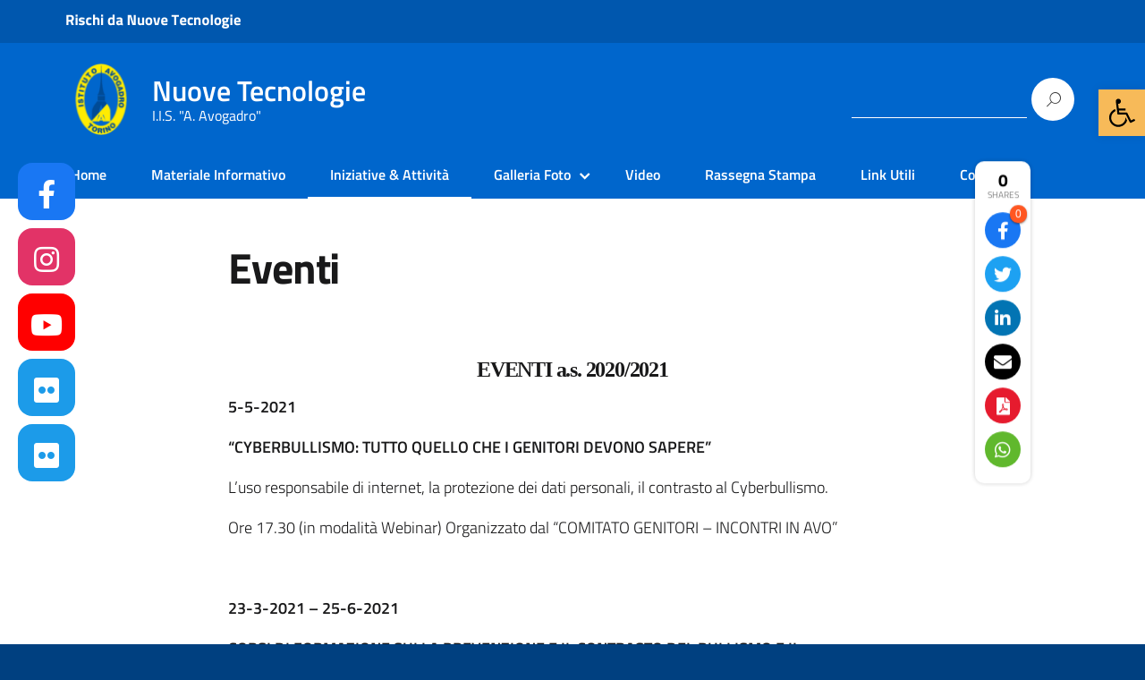

--- FILE ---
content_type: text/html; charset=UTF-8
request_url: https://www.nuovetecnologie.itisavogadro.org/?page_id=104
body_size: 25211
content:
<!DOCTYPE html>
<html lang="it-IT"
    xmlns="https://www.w3.org/1999/xhtml"
    xmlns:og="https://ogp.me/ns#" 
    xmlns:fb="http://www.facebook.com/2008/fbml">
   <head>
      <meta charset="UTF-8" />
      <meta name="viewport" content="width=device-width, initial-scale=1, shrink-to-fit=no">
      <title>Eventi &#8211; Nuove Tecnologie</title>
<meta name='robots' content='max-image-preview:large' />
<link rel='dns-prefetch' href='//use.fontawesome.com' />
<link rel="alternate" type="application/rss+xml" title="Nuove Tecnologie &raquo; Feed" href="https://www.nuovetecnologie.itisavogadro.org/?feed=rss2" />
<link rel="alternate" type="application/rss+xml" title="Nuove Tecnologie &raquo; Feed dei commenti" href="https://www.nuovetecnologie.itisavogadro.org/?feed=comments-rss2" />
<link rel="alternate" title="oEmbed (JSON)" type="application/json+oembed" href="https://www.nuovetecnologie.itisavogadro.org/index.php?rest_route=%2Foembed%2F1.0%2Fembed&#038;url=https%3A%2F%2Fwww.nuovetecnologie.itisavogadro.org%2F%3Fpage_id%3D104" />
<link rel="alternate" title="oEmbed (XML)" type="text/xml+oembed" href="https://www.nuovetecnologie.itisavogadro.org/index.php?rest_route=%2Foembed%2F1.0%2Fembed&#038;url=https%3A%2F%2Fwww.nuovetecnologie.itisavogadro.org%2F%3Fpage_id%3D104&#038;format=xml" />
<style id='wp-img-auto-sizes-contain-inline-css' type='text/css'>
img:is([sizes=auto i],[sizes^="auto," i]){contain-intrinsic-size:3000px 1500px}
/*# sourceURL=wp-img-auto-sizes-contain-inline-css */
</style>
<style id='wp-emoji-styles-inline-css' type='text/css'>

	img.wp-smiley, img.emoji {
		display: inline !important;
		border: none !important;
		box-shadow: none !important;
		height: 1em !important;
		width: 1em !important;
		margin: 0 0.07em !important;
		vertical-align: -0.1em !important;
		background: none !important;
		padding: 0 !important;
	}
/*# sourceURL=wp-emoji-styles-inline-css */
</style>
<link rel='stylesheet' id='wp-block-library-css' href='https://www.nuovetecnologie.itisavogadro.org/wp-includes/css/dist/block-library/style.min.css?ver=6.9' type='text/css' media='all' />
<style id='global-styles-inline-css' type='text/css'>
:root{--wp--preset--aspect-ratio--square: 1;--wp--preset--aspect-ratio--4-3: 4/3;--wp--preset--aspect-ratio--3-4: 3/4;--wp--preset--aspect-ratio--3-2: 3/2;--wp--preset--aspect-ratio--2-3: 2/3;--wp--preset--aspect-ratio--16-9: 16/9;--wp--preset--aspect-ratio--9-16: 9/16;--wp--preset--color--black: #000000;--wp--preset--color--cyan-bluish-gray: #abb8c3;--wp--preset--color--white: #ffffff;--wp--preset--color--pale-pink: #f78da7;--wp--preset--color--vivid-red: #cf2e2e;--wp--preset--color--luminous-vivid-orange: #ff6900;--wp--preset--color--luminous-vivid-amber: #fcb900;--wp--preset--color--light-green-cyan: #7bdcb5;--wp--preset--color--vivid-green-cyan: #00d084;--wp--preset--color--pale-cyan-blue: #8ed1fc;--wp--preset--color--vivid-cyan-blue: #0693e3;--wp--preset--color--vivid-purple: #9b51e0;--wp--preset--color--blu: #004d99;--wp--preset--color--grigioscuro: #3d4955;--wp--preset--color--bluscuro: #17324d;--wp--preset--color--azzurro: #0073e6;--wp--preset--color--grigio: #5c6f82;--wp--preset--color--grigiochiaro: #94a1ae;--wp--preset--color--verde: #00cc85;--wp--preset--color--rosso: #f73e5a;--wp--preset--color--arancione: #ff9900;--wp--preset--color--argento: #eef0f6;--wp--preset--color--bianco: #ffffff;--wp--preset--gradient--vivid-cyan-blue-to-vivid-purple: linear-gradient(135deg,rgb(6,147,227) 0%,rgb(155,81,224) 100%);--wp--preset--gradient--light-green-cyan-to-vivid-green-cyan: linear-gradient(135deg,rgb(122,220,180) 0%,rgb(0,208,130) 100%);--wp--preset--gradient--luminous-vivid-amber-to-luminous-vivid-orange: linear-gradient(135deg,rgb(252,185,0) 0%,rgb(255,105,0) 100%);--wp--preset--gradient--luminous-vivid-orange-to-vivid-red: linear-gradient(135deg,rgb(255,105,0) 0%,rgb(207,46,46) 100%);--wp--preset--gradient--very-light-gray-to-cyan-bluish-gray: linear-gradient(135deg,rgb(238,238,238) 0%,rgb(169,184,195) 100%);--wp--preset--gradient--cool-to-warm-spectrum: linear-gradient(135deg,rgb(74,234,220) 0%,rgb(151,120,209) 20%,rgb(207,42,186) 40%,rgb(238,44,130) 60%,rgb(251,105,98) 80%,rgb(254,248,76) 100%);--wp--preset--gradient--blush-light-purple: linear-gradient(135deg,rgb(255,206,236) 0%,rgb(152,150,240) 100%);--wp--preset--gradient--blush-bordeaux: linear-gradient(135deg,rgb(254,205,165) 0%,rgb(254,45,45) 50%,rgb(107,0,62) 100%);--wp--preset--gradient--luminous-dusk: linear-gradient(135deg,rgb(255,203,112) 0%,rgb(199,81,192) 50%,rgb(65,88,208) 100%);--wp--preset--gradient--pale-ocean: linear-gradient(135deg,rgb(255,245,203) 0%,rgb(182,227,212) 50%,rgb(51,167,181) 100%);--wp--preset--gradient--electric-grass: linear-gradient(135deg,rgb(202,248,128) 0%,rgb(113,206,126) 100%);--wp--preset--gradient--midnight: linear-gradient(135deg,rgb(2,3,129) 0%,rgb(40,116,252) 100%);--wp--preset--font-size--small: 14px;--wp--preset--font-size--medium: 22px;--wp--preset--font-size--large: 36px;--wp--preset--font-size--x-large: 42px;--wp--preset--font-size--normal: 18px;--wp--preset--font-size--big: 32px;--wp--preset--spacing--20: 0.44rem;--wp--preset--spacing--30: 0.67rem;--wp--preset--spacing--40: 1rem;--wp--preset--spacing--50: 1.5rem;--wp--preset--spacing--60: 2.25rem;--wp--preset--spacing--70: 3.38rem;--wp--preset--spacing--80: 5.06rem;--wp--preset--shadow--natural: 6px 6px 9px rgba(0, 0, 0, 0.2);--wp--preset--shadow--deep: 12px 12px 50px rgba(0, 0, 0, 0.4);--wp--preset--shadow--sharp: 6px 6px 0px rgba(0, 0, 0, 0.2);--wp--preset--shadow--outlined: 6px 6px 0px -3px rgb(255, 255, 255), 6px 6px rgb(0, 0, 0);--wp--preset--shadow--crisp: 6px 6px 0px rgb(0, 0, 0);}:where(.is-layout-flex){gap: 0.5em;}:where(.is-layout-grid){gap: 0.5em;}body .is-layout-flex{display: flex;}.is-layout-flex{flex-wrap: wrap;align-items: center;}.is-layout-flex > :is(*, div){margin: 0;}body .is-layout-grid{display: grid;}.is-layout-grid > :is(*, div){margin: 0;}:where(.wp-block-columns.is-layout-flex){gap: 2em;}:where(.wp-block-columns.is-layout-grid){gap: 2em;}:where(.wp-block-post-template.is-layout-flex){gap: 1.25em;}:where(.wp-block-post-template.is-layout-grid){gap: 1.25em;}.has-black-color{color: var(--wp--preset--color--black) !important;}.has-cyan-bluish-gray-color{color: var(--wp--preset--color--cyan-bluish-gray) !important;}.has-white-color{color: var(--wp--preset--color--white) !important;}.has-pale-pink-color{color: var(--wp--preset--color--pale-pink) !important;}.has-vivid-red-color{color: var(--wp--preset--color--vivid-red) !important;}.has-luminous-vivid-orange-color{color: var(--wp--preset--color--luminous-vivid-orange) !important;}.has-luminous-vivid-amber-color{color: var(--wp--preset--color--luminous-vivid-amber) !important;}.has-light-green-cyan-color{color: var(--wp--preset--color--light-green-cyan) !important;}.has-vivid-green-cyan-color{color: var(--wp--preset--color--vivid-green-cyan) !important;}.has-pale-cyan-blue-color{color: var(--wp--preset--color--pale-cyan-blue) !important;}.has-vivid-cyan-blue-color{color: var(--wp--preset--color--vivid-cyan-blue) !important;}.has-vivid-purple-color{color: var(--wp--preset--color--vivid-purple) !important;}.has-black-background-color{background-color: var(--wp--preset--color--black) !important;}.has-cyan-bluish-gray-background-color{background-color: var(--wp--preset--color--cyan-bluish-gray) !important;}.has-white-background-color{background-color: var(--wp--preset--color--white) !important;}.has-pale-pink-background-color{background-color: var(--wp--preset--color--pale-pink) !important;}.has-vivid-red-background-color{background-color: var(--wp--preset--color--vivid-red) !important;}.has-luminous-vivid-orange-background-color{background-color: var(--wp--preset--color--luminous-vivid-orange) !important;}.has-luminous-vivid-amber-background-color{background-color: var(--wp--preset--color--luminous-vivid-amber) !important;}.has-light-green-cyan-background-color{background-color: var(--wp--preset--color--light-green-cyan) !important;}.has-vivid-green-cyan-background-color{background-color: var(--wp--preset--color--vivid-green-cyan) !important;}.has-pale-cyan-blue-background-color{background-color: var(--wp--preset--color--pale-cyan-blue) !important;}.has-vivid-cyan-blue-background-color{background-color: var(--wp--preset--color--vivid-cyan-blue) !important;}.has-vivid-purple-background-color{background-color: var(--wp--preset--color--vivid-purple) !important;}.has-black-border-color{border-color: var(--wp--preset--color--black) !important;}.has-cyan-bluish-gray-border-color{border-color: var(--wp--preset--color--cyan-bluish-gray) !important;}.has-white-border-color{border-color: var(--wp--preset--color--white) !important;}.has-pale-pink-border-color{border-color: var(--wp--preset--color--pale-pink) !important;}.has-vivid-red-border-color{border-color: var(--wp--preset--color--vivid-red) !important;}.has-luminous-vivid-orange-border-color{border-color: var(--wp--preset--color--luminous-vivid-orange) !important;}.has-luminous-vivid-amber-border-color{border-color: var(--wp--preset--color--luminous-vivid-amber) !important;}.has-light-green-cyan-border-color{border-color: var(--wp--preset--color--light-green-cyan) !important;}.has-vivid-green-cyan-border-color{border-color: var(--wp--preset--color--vivid-green-cyan) !important;}.has-pale-cyan-blue-border-color{border-color: var(--wp--preset--color--pale-cyan-blue) !important;}.has-vivid-cyan-blue-border-color{border-color: var(--wp--preset--color--vivid-cyan-blue) !important;}.has-vivid-purple-border-color{border-color: var(--wp--preset--color--vivid-purple) !important;}.has-vivid-cyan-blue-to-vivid-purple-gradient-background{background: var(--wp--preset--gradient--vivid-cyan-blue-to-vivid-purple) !important;}.has-light-green-cyan-to-vivid-green-cyan-gradient-background{background: var(--wp--preset--gradient--light-green-cyan-to-vivid-green-cyan) !important;}.has-luminous-vivid-amber-to-luminous-vivid-orange-gradient-background{background: var(--wp--preset--gradient--luminous-vivid-amber-to-luminous-vivid-orange) !important;}.has-luminous-vivid-orange-to-vivid-red-gradient-background{background: var(--wp--preset--gradient--luminous-vivid-orange-to-vivid-red) !important;}.has-very-light-gray-to-cyan-bluish-gray-gradient-background{background: var(--wp--preset--gradient--very-light-gray-to-cyan-bluish-gray) !important;}.has-cool-to-warm-spectrum-gradient-background{background: var(--wp--preset--gradient--cool-to-warm-spectrum) !important;}.has-blush-light-purple-gradient-background{background: var(--wp--preset--gradient--blush-light-purple) !important;}.has-blush-bordeaux-gradient-background{background: var(--wp--preset--gradient--blush-bordeaux) !important;}.has-luminous-dusk-gradient-background{background: var(--wp--preset--gradient--luminous-dusk) !important;}.has-pale-ocean-gradient-background{background: var(--wp--preset--gradient--pale-ocean) !important;}.has-electric-grass-gradient-background{background: var(--wp--preset--gradient--electric-grass) !important;}.has-midnight-gradient-background{background: var(--wp--preset--gradient--midnight) !important;}.has-small-font-size{font-size: var(--wp--preset--font-size--small) !important;}.has-medium-font-size{font-size: var(--wp--preset--font-size--medium) !important;}.has-large-font-size{font-size: var(--wp--preset--font-size--large) !important;}.has-x-large-font-size{font-size: var(--wp--preset--font-size--x-large) !important;}
/*# sourceURL=global-styles-inline-css */
</style>

<style id='classic-theme-styles-inline-css' type='text/css'>
/*! This file is auto-generated */
.wp-block-button__link{color:#fff;background-color:#32373c;border-radius:9999px;box-shadow:none;text-decoration:none;padding:calc(.667em + 2px) calc(1.333em + 2px);font-size:1.125em}.wp-block-file__button{background:#32373c;color:#fff;text-decoration:none}
/*# sourceURL=/wp-includes/css/classic-themes.min.css */
</style>
<link rel='stylesheet' id='wpdm-font-awesome-css' href='https://www.nuovetecnologie.itisavogadro.org/wp-content/plugins/download-manager/assets/fontawesome/css/all.min.css?ver=6.9' type='text/css' media='all' />
<link rel='stylesheet' id='wpdm-front-bootstrap-css' href='https://www.nuovetecnologie.itisavogadro.org/wp-content/plugins/download-manager/assets/bootstrap/css/bootstrap.min.css?ver=6.9' type='text/css' media='all' />
<link rel='stylesheet' id='wpdm-front-css' href='https://www.nuovetecnologie.itisavogadro.org/wp-content/plugins/download-manager/assets/css/front.css?ver=6.9' type='text/css' media='all' />
<link rel='stylesheet' id='wpsr_main_css-css' href='https://www.nuovetecnologie.itisavogadro.org/wp-content/plugins/wp-socializer/public/css/wpsr.min.css?ver=6.3' type='text/css' media='all' />
<link rel='stylesheet' id='wpsr_fa_icons-css' href='https://use.fontawesome.com/releases/v5.12.0/css/all.css?ver=6.3' type='text/css' media='all' />
<link rel='stylesheet' id='lineawesome-icon-min-css' href='https://www.nuovetecnologie.itisavogadro.org/wp-content/themes/design-italia/lib/bootstrap-italia/css/line-awesome.min.css?ver=6.9' type='text/css' media='all' />
<link rel='stylesheet' id='bootstrap-italia-min-css' href='https://www.nuovetecnologie.itisavogadro.org/wp-content/themes/design-italia/lib/bootstrap-italia/css/bootstrap-italia.min.css?ver=6.9' type='text/css' media='all' />
<link rel='stylesheet' id='bootstrap-italia-map-css' href='https://www.nuovetecnologie.itisavogadro.org/wp-content/themes/design-italia/lib/bootstrap-italia/css/bootstrap-italia.min.css.map?ver=6.9' type='text/css' media='all' />
<link rel='stylesheet' id='bootstrap-italia-icon-font-css' href='https://www.nuovetecnologie.itisavogadro.org/wp-content/themes/design-italia/lib/bootstrap-italia/css/italia-icon-font.css?ver=6.9' type='text/css' media='all' />
<link rel='stylesheet' id='general-style-css' href='https://www.nuovetecnologie.itisavogadro.org/wp-content/themes/design-italia/style.css?ver=6.9' type='text/css' media='all' />
<link rel='stylesheet' id='pojo-a11y-css' href='https://www.nuovetecnologie.itisavogadro.org/wp-content/plugins/pojo-accessibility/assets/css/style.min.css?ver=1.0.0' type='text/css' media='all' />
<script type="text/javascript" src="https://www.nuovetecnologie.itisavogadro.org/wp-includes/js/jquery/jquery.min.js?ver=3.7.1" id="jquery-core-js"></script>
<script type="text/javascript" src="https://www.nuovetecnologie.itisavogadro.org/wp-includes/js/jquery/jquery-migrate.min.js?ver=3.4.1" id="jquery-migrate-js"></script>
<script type="text/javascript" src="https://www.nuovetecnologie.itisavogadro.org/wp-content/plugins/download-manager/assets/bootstrap/js/bootstrap.bundle.min.js?ver=6.9" id="wpdm-front-bootstrap-js"></script>
<script type="text/javascript" id="frontjs-js-extra">
/* <![CDATA[ */
var wpdm_url = {"home":"https://www.nuovetecnologie.itisavogadro.org/","site":"https://www.nuovetecnologie.itisavogadro.org/","ajax":"https://www.nuovetecnologie.itisavogadro.org/wp-admin/admin-ajax.php"};
var wpdm_asset = {"spinner":"\u003Ci class=\"fas fa-sun fa-spin\"\u003E\u003C/i\u003E"};
//# sourceURL=frontjs-js-extra
/* ]]> */
</script>
<script type="text/javascript" src="https://www.nuovetecnologie.itisavogadro.org/wp-content/plugins/download-manager/assets/js/front.js?ver=3.1.15" id="frontjs-js"></script>
<script type="text/javascript" src="https://www.nuovetecnologie.itisavogadro.org/wp-content/plugins/download-manager/assets/js/chosen.jquery.min.js?ver=6.9" id="jquery-choosen-js"></script>
<link rel="https://api.w.org/" href="https://www.nuovetecnologie.itisavogadro.org/index.php?rest_route=/" /><link rel="alternate" title="JSON" type="application/json" href="https://www.nuovetecnologie.itisavogadro.org/index.php?rest_route=/wp/v2/pages/104" /><link rel="EditURI" type="application/rsd+xml" title="RSD" href="https://www.nuovetecnologie.itisavogadro.org/xmlrpc.php?rsd" />
<meta name="generator" content="WordPress 6.9" />
<link rel="canonical" href="https://www.nuovetecnologie.itisavogadro.org/?page_id=104" />
<link rel='shortlink' href='https://www.nuovetecnologie.itisavogadro.org/?p=104' />

        <script>
            var wpdm_site_url = 'https://www.nuovetecnologie.itisavogadro.org/';
            var wpdm_home_url = 'https://www.nuovetecnologie.itisavogadro.org/';
            var ajax_url = 'https://www.nuovetecnologie.itisavogadro.org/wp-admin/admin-ajax.php';
            var wpdm_ajax_url = 'https://www.nuovetecnologie.itisavogadro.org/wp-admin/admin-ajax.php';
            var wpdm_ajax_popup = '0';
        </script>
        <style>
            .wpdm-download-link.btn.btn-primary.{
                border-radius: 4px;
            }
        </style>


        <meta property="og:locale" content="it_IT" /><meta property="og:type" content="article" /><meta property="og:title" content="Eventi | Nuove Tecnologie" /><meta property="og:description" content="EVENTI a.s. 2020/2021 5-5-2021 “CYBERBULLISMO: TUTTO QUELLO CHE I GENITORI DEVONO SAPERE” L’uso responsabile di internet, la protezione dei dati personali, il contrasto al Cyberbullismo.&hellip;" /><meta property="og:url" content="https://www.nuovetecnologie.itisavogadro.org/?page_id=104" /><meta property="og:site_name" content="Nuove Tecnologie" /><meta name="twitter:card" content="summary_large_image" />  <style type="text/css">
    .it-header-center-wrapper, .it-header-navbar-wrapper, .it-header-wrapper { background-color: #0066cc; }
    a, a:hover, a.read-more, .menu-main .nav li ul a, .menu-main .nav li ul a:hover, .menu-main .nav li:hover ul a { color: #0066cc; }
    button, input[type="submit"], .btn-primary { background-color: #0066cc; }
    .btn-primary:hover, .btn-primary:not(:disabled):not(.disabled):active { background-color: #0066cc; box-shadow: inset 0 0 0 2px rgba(0, 0, 0, 0.1); }
    .btn-outline-primary { color: #0066cc; box-shadow: inset 0 0 0 1px #0066cc; }
    .btn-outline-primary:hover, .btn-outline-primary:not(:disabled):not(.disabled):active { color: #0066cc; box-shadow: inset 0 0 0 2px #0066cc; }
    html, #footer, .it-footer-main { background-color: #004080; }
    #footer a { color: #ffffff; }
  </style>
  <style type="text/css">
#pojo-a11y-toolbar .pojo-a11y-toolbar-toggle a{ background-color: #f7ba59;	color: #000000;}
#pojo-a11y-toolbar .pojo-a11y-toolbar-overlay, #pojo-a11y-toolbar .pojo-a11y-toolbar-overlay ul.pojo-a11y-toolbar-items.pojo-a11y-links{ border-color: #f7ba59;}
body.pojo-a11y-focusable a:focus{ outline-style: solid !important;	outline-width: 1px !important;	outline-color: #000000 !important;}
#pojo-a11y-toolbar{ top: 100px !important;}
#pojo-a11y-toolbar .pojo-a11y-toolbar-overlay{ background-color: #ffffff;}
#pojo-a11y-toolbar .pojo-a11y-toolbar-overlay ul.pojo-a11y-toolbar-items li.pojo-a11y-toolbar-item a, #pojo-a11y-toolbar .pojo-a11y-toolbar-overlay p.pojo-a11y-toolbar-title{ color: #333333;}
#pojo-a11y-toolbar .pojo-a11y-toolbar-overlay ul.pojo-a11y-toolbar-items li.pojo-a11y-toolbar-item a.active{ background-color: #4054b2;	color: #ffffff;}
@media (max-width: 767px) { #pojo-a11y-toolbar { top: 150px !important; } }</style><style type="text/css" id="custom-background-css">
body.custom-background { background-image: url("https://www.nuovetecnologie.itisavogadro.org/wp-content/themes/design-italia/img/blank.png"); background-position: left top; background-size: auto; background-repeat: repeat; background-attachment: scroll; }
</style>
	<link rel="icon" href="https://www.nuovetecnologie.itisavogadro.org/wp-content/uploads/2021/01/cropped-cropped-Logo-AVO-2010-squared--32x32.png" sizes="32x32" />
<link rel="icon" href="https://www.nuovetecnologie.itisavogadro.org/wp-content/uploads/2021/01/cropped-cropped-Logo-AVO-2010-squared--192x192.png" sizes="192x192" />
<link rel="apple-touch-icon" href="https://www.nuovetecnologie.itisavogadro.org/wp-content/uploads/2021/01/cropped-cropped-Logo-AVO-2010-squared--180x180.png" />
<meta name="msapplication-TileImage" content="https://www.nuovetecnologie.itisavogadro.org/wp-content/uploads/2021/01/cropped-cropped-Logo-AVO-2010-squared--270x270.png" />
		<style type="text/css" id="wp-custom-css">
			#cookie-notice{
	margin-bottom:-27px
}		</style>
		<meta name="generator" content="WordPress Download Manager 3.1.15" />
            <style>
                                @import url('https://fonts.googleapis.com/css?family=Rubik:400,500');
                


                .w3eden .fetfont,
                .w3eden .btn,
                .w3eden .btn.wpdm-front h3.title,
                .w3eden .wpdm-social-lock-box .IN-widget a span:last-child,
                .w3eden #xfilelist .panel-heading,
                .w3eden .wpdm-frontend-tabs a,
                .w3eden .alert:before,
                .w3eden .panel .panel-heading,
                .w3eden .discount-msg,
                .w3eden .panel.dashboard-panel h3,
                .w3eden #wpdm-dashboard-sidebar .list-group-item,
                .w3eden #package-description .wp-switch-editor,
                .w3eden .w3eden.author-dashbboard .nav.nav-tabs li a,
                .w3eden .wpdm_cart thead th,
                .w3eden #csp .list-group-item,
                .w3eden .modal-title {
                    font-family: Rubik, -apple-system, BlinkMacSystemFont, "Segoe UI", Roboto, Helvetica, Arial, sans-serif, "Apple Color Emoji", "Segoe UI Emoji", "Segoe UI Symbol";
                    text-transform: uppercase;
                    font-weight: 500;
                }
                .w3eden #csp .list-group-item{
                    text-transform: unset;
                }
            </style>
                    <style>

            :root{
                --color-primary: #4a8eff;
                --color-primary-rgb: 74, 142, 255;
                --color-primary-hover: #4a8eff;
                --color-primary-active: #4a8eff;
                --color-secondary: #4a8eff;
                --color-secondary-rgb: 74, 142, 255;
                --color-secondary-hover: #4a8eff;
                --color-secondary-active: #4a8eff;
                --color-success: #18ce0f;
                --color-success-rgb: 24, 206, 15;
                --color-success-hover: #4a8eff;
                --color-success-active: #4a8eff;
                --color-info: #2CA8FF;
                --color-info-rgb: 44, 168, 255;
                --color-info-hover: #2CA8FF;
                --color-info-active: #2CA8FF;
                --color-warning: #f29e0f;
                --color-warning-rgb: 242, 158, 15;
                --color-warning-hover: orange;
                --color-warning-active: orange;
                --color-danger: #ff5062;
                --color-danger-rgb: 255, 80, 98;
                --color-danger-hover: #ff5062;
                --color-danger-active: #ff5062;
                --color-green: #30b570;
                --color-blue: #0073ff;
                --color-purple: #8557D3;
                --color-red: #ff5062;
                --color-muted: rgba(69, 89, 122, 0.6);
                --wpdm-font: Rubik, -apple-system, BlinkMacSystemFont, "Segoe UI", Roboto, Helvetica, Arial, sans-serif, "Apple Color Emoji", "Segoe UI Emoji", "Segoe UI Symbol";
            }
            .wpdm-download-link.btn.btn-primary{
                border-radius: 4px;
            }


        </style>
           </head>
   <body data-rsssl=1 class="wp-singular page-template-default page page-id-104 custom-background wp-custom-logo wp-theme-design-italia" ontouchstart>
      <div id="wrapper" class="hfeed">
         <header id="header" class="" role="banner">

         <div class="it-header-wrapper it-header-sticky">
           <div class="it-header-slim-wrapper">
             <div class="container">
               <div class="row">
                 <div class="col-12">
                   <div class="it-header-slim-wrapper-content">
                     <!-- <a class="d-none d-lg-block navbar-brand" href="#"> -->
                        <img class="header-slim-img" alt="" src="https://www.nuovetecnologie.itisavogadro.org/wp-content/uploads/2020/12/cropped-Senza-titolo-2-1.png">
                     <!-- </a> -->
                                        </div>
                 </div>
               </div>
             </div>
           </div>
           <div class="it-nav-wrapper">
             <div class="it-header-center-wrapper">
               <div class="container">
                 <div class="row">
                   <div class="col-12">
                     <div class="it-header-center-content-wrapper">
                       <div class="it-brand-wrapper">
                         <a href="https://www.nuovetecnologie.itisavogadro.org/" title="Nuove Tecnologie" rel="home">
                           <img class="icon" src="https://www.nuovetecnologie.itisavogadro.org/wp-content/uploads/2021/01/cropped-Logo-AVO-2010-squared-.png" alt="Nuove Tecnologie">                           <div class="it-brand-text">
                             <h2 class="no_toc">Nuove Tecnologie</h2>
                             <h3 class="no_toc d-none d-md-block">I.I.S. &quot;A. Avogadro&quot;</h3>
                           </div>
                         </a>
                       </div>
                       <div class="it-right-zone">
                         <div class="it-socials d-none d-md-flex">
                                                    </div>
                         <div class="it-search-wrapper">
                           <form role="search" method="get" id="searchform" class="searchform" action="https://www.nuovetecnologie.itisavogadro.org/">
				<div>
					<label class="screen-reader-text" for="s">Ricerca per:</label>
					<input type="text" value="" name="s" id="s" />
					<input type="submit" id="searchsubmit" value="Cerca" />
				</div>
			</form>                         </div>
                       </div>
                     </div>
                   </div>
                 </div>
               </div>
             </div>

             <div class="it-header-navbar-wrapper">
               <nav class="menu-main" role="navigation">
               <div class="container">
                 <div class="row">
                   <div class="col-12">
                     <input type="checkbox" id="show-menu-main" role="button">
                     <label for="show-menu-main" class="show-menu-main">Menu</label>

                     <ul id="menu-menu" class="nav"><li id="menu-item-200" class="menu-item menu-item-type-post_type menu-item-object-page menu-item-home menu-item-200"><a href="https://www.nuovetecnologie.itisavogadro.org/">Home</a></li>
<li id="menu-item-177" class="menu-item menu-item-type-post_type menu-item-object-page menu-item-177"><a href="https://www.nuovetecnologie.itisavogadro.org/?page_id=100">Materiale Informativo</a></li>
<li id="menu-item-115" class="menu-item menu-item-type-post_type menu-item-object-page current-menu-item page_item page-item-104 current_page_item menu-item-115"><a href="https://www.nuovetecnologie.itisavogadro.org/?page_id=104" aria-current="page">Iniziative &#038; Attività</a></li>
<li id="menu-item-225" class="menu-item menu-item-type-custom menu-item-object-custom menu-item-has-children menu-item-225"><a href="#">Galleria Foto</a>
<ul class="sub-menu">
	<li id="menu-item-245" class="menu-item menu-item-type-custom menu-item-object-custom menu-item-245"><a href="https://www.nuovetecnologie.itisavogadro.org/old/index.php?option=com_rokgallery&#038;view=gallery&#038;page=1&#038;Itemid=295">Viaggio in Italia 23/03/2018</a></li>
	<li id="menu-item-244" class="menu-item menu-item-type-custom menu-item-object-custom menu-item-244"><a href="https://www.nuovetecnologie.itisavogadro.org/old/index.php?option=com_rokgallery&#038;view=gallery&#038;Itemid=293">Safer Internet Day 2018</a></li>
	<li id="menu-item-243" class="menu-item menu-item-type-custom menu-item-object-custom menu-item-243"><a href="https://www.nuovetecnologie.itisavogadro.org/old/index.php?option=com_rokgallery&#038;view=gallery&#038;Itemid=292">Cyberbullismo 06/02/2018</a></li>
	<li id="menu-item-242" class="menu-item menu-item-type-custom menu-item-object-custom menu-item-242"><a href="https://www.nuovetecnologie.itisavogadro.org/old/index.php?option=com_rokgallery&#038;view=gallery&#038;Itemid=291">Una Vita da Social 2018</a></li>
	<li id="menu-item-241" class="menu-item menu-item-type-custom menu-item-object-custom menu-item-241"><a href="https://www.nuovetecnologie.itisavogadro.org/old/index.php?option=com_rokgallery&#038;view=gallery&#038;Itemid=287">Diritti in Internet 23/03/2017</a></li>
	<li id="menu-item-240" class="menu-item menu-item-type-custom menu-item-object-custom menu-item-240"><a href="https://www.nuovetecnologie.itisavogadro.org/old/index.php?option=com_rokgallery&#038;view=gallery&#038;Itemid=286">Safer Internet Day 2017</a></li>
	<li id="menu-item-239" class="menu-item menu-item-type-custom menu-item-object-custom menu-item-239"><a href="https://www.nuovetecnologie.itisavogadro.org/old/index.php?option=com_rokgallery&#038;view=gallery&#038;Itemid=285">Safer Internet Day 2016</a></li>
	<li id="menu-item-238" class="menu-item menu-item-type-custom menu-item-object-custom menu-item-238"><a href="https://www.nuovetecnologie.itisavogadro.org/old/index.php?option=com_rokgallery&#038;view=gallery&#038;Itemid=284">Una Vita da Social 2016</a></li>
	<li id="menu-item-237" class="menu-item menu-item-type-custom menu-item-object-custom menu-item-237"><a href="https://www.nuovetecnologie.itisavogadro.org/old/index.php?option=com_rokgallery&#038;view=gallery&#038;Itemid=283">Una Vita da Social 2015</a></li>
	<li id="menu-item-236" class="menu-item menu-item-type-custom menu-item-object-custom menu-item-236"><a href="https://www.nuovetecnologie.itisavogadro.org/old/index.php?option=com_rokgallery&#038;view=gallery&#038;Itemid=278">Foto Venaria 05/06/2014</a></li>
	<li id="menu-item-235" class="menu-item menu-item-type-custom menu-item-object-custom menu-item-235"><a href="https://www.nuovetecnologie.itisavogadro.org/old/index.php?option=com_rokgallery&#038;view=gallery&#038;Itemid=282">Smart Poster 30/05/2014</a></li>
	<li id="menu-item-234" class="menu-item menu-item-type-custom menu-item-object-custom menu-item-234"><a href="https://www.nuovetecnologie.itisavogadro.org/old/index.php?option=com_rokgallery&#038;view=gallery&#038;Itemid=269">Convegno 18/10/2013</a></li>
	<li id="menu-item-232" class="menu-item menu-item-type-custom menu-item-object-custom menu-item-232"><a href="https://www.nuovetecnologie.itisavogadro.org/old/index.php?option=com_rokgallery&#038;view=gallery&#038;Itemid=279">Convegno 20/03/2013</a></li>
	<li id="menu-item-231" class="menu-item menu-item-type-custom menu-item-object-custom menu-item-231"><a href="https://www.nuovetecnologie.itisavogadro.org/old/index.php?option=com_rokgallery&#038;view=gallery&#038;Itemid=267">Convegno 07/10/2011</a></li>
	<li id="menu-item-229" class="menu-item menu-item-type-custom menu-item-object-custom menu-item-229"><a href="https://www.nuovetecnologie.itisavogadro.org/old/index.php?option=com_rokgallery&#038;view=gallery&#038;Itemid=270">Presentazione 06/05/2011</a></li>
	<li id="menu-item-228" class="menu-item menu-item-type-custom menu-item-object-custom menu-item-228"><a href="https://www.nuovetecnologie.itisavogadro.org/old/index.php?option=com_rokgallery&#038;view=gallery&#038;Itemid=272">Roma 06/04/2011</a></li>
	<li id="menu-item-227" class="menu-item menu-item-type-custom menu-item-object-custom menu-item-227"><a href="https://www.nuovetecnologie.itisavogadro.org/old/index.php?option=com_rokgallery&#038;view=gallery&#038;Itemid=268">Convegno 12/05/2010</a></li>
	<li id="menu-item-226" class="menu-item menu-item-type-custom menu-item-object-custom menu-item-226"><a href="https://www.nuovetecnologie.itisavogadro.org/old/index.php?option=com_rokgallery&#038;view=gallery&#038;Itemid=273">In strada 2010</a></li>
</ul>
</li>
<li id="menu-item-161" class="menu-item menu-item-type-custom menu-item-object-custom menu-item-161"><a href="https://bit.ly/37VZaOX">Video</a></li>
<li id="menu-item-113" class="menu-item menu-item-type-post_type menu-item-object-page menu-item-113"><a href="https://www.nuovetecnologie.itisavogadro.org/?page_id=108">Rassegna Stampa</a></li>
<li id="menu-item-145" class="menu-item menu-item-type-post_type menu-item-object-page menu-item-145"><a href="https://www.nuovetecnologie.itisavogadro.org/?page_id=143">Link Utili</a></li>
<li id="menu-item-112" class="menu-item menu-item-type-post_type menu-item-object-page menu-item-112"><a href="https://www.nuovetecnologie.itisavogadro.org/?page_id=110">Contatti</a></li>
</ul>                   </div>
                 </div>
               </div>
               </nav>
             </div>

           </div>
         </div>
         </header>

         <div id="container"><section id="content" role="main" class="container">
   <div class="container">
      <div class="row">

      <div class="col-lg-8 offset-lg-2">
                  <article id="post-104" class="post-104 page type-page status-publish hentry">
            <header class="header mt-5">
               <h1 class="entry-title">Eventi</h1>
                           </header>
            <section class="entry-content">
                              <h1 style="text-align: center;"><span style="font-size: x-large; font-family: 'arial black', 'avant garde';">EVENTI a.s. 2020/2021</span></h1>
<p><strong>5-5-2021</strong></p>
<p><strong>“CYBERBULLISMO: TUTTO QUELLO CHE I GENITORI DEVONO SAPERE” </strong></p>
<p>L’uso responsabile di internet, la protezione dei dati personali, il contrasto al Cyberbullismo.</p>
<p>Ore 17.30 (in modalità Webinar) Organizzato dal “COMITATO GENITORI – INCONTRI IN AVO”</p>
<p>&nbsp;</p>
<p><strong>23-3-2021 – 25-6-2021</strong></p>
<p><strong>CORSI DI FORMAZIONE SULLA PREVENZIONE E IL CONTRASTO DEL BULLISMO E IL CYBERBULLISMO (Finanziamento Regionale DD 43 del 29/1/2021)</strong><br />
<strong>“SICURINSIEME contro il bullismo ed il cyberbullismo”<br />
</strong>Rivolto ai docenti delle scuole dell’AMBITO TOO1.</p>
<p>I.I.S. “A. Avogadro” di Torino – C.so S.Maurizio, 8 ore 15.00 – 16,30</p>
<p>Vedi <a href="https://www.nuovetecnologie.itisavogadro.org/wp-content/uploads/2021/03/5_Avogadro_Programma-corsi-SICURINSIEME-contro-il-bullismo-e-il-cyberbullismo-2021.pdf">Programma</a></p>
<p>&nbsp;</p>
<p><strong>9-2-2021</strong></p>
<p><strong>Safer Internet Day</strong> &#8220;Together for a Better Internet&#8221;</p>
<p>Ore 10,30 – 13,30<br />
Partecipa la classe: 1ª C dell’Avogadro.</p>
<p><a href="https://www.nuovetecnologie.itisavogadro.org/wp-content/uploads/2021/01/Safer-Internet-Day-2021-Circolare-MIUR.pdf">Circolare MIUR</a> &#8211; <a href="https://www.cuoriconnessi.it/">Sito #CUORICONNESSI</a> &#8211; <a href="https://www.youtube.com/channel/UCYOce9EAg-QOCz9xHXz6U_g">Canale Youtube #CUORICONNESSI</a></p>
<p>Vedi <a href="https://www.youtube.com/watch?v=jwZI4L6fWKY&amp;feature=youtu.be">Video Evento</a>       Vedi <a href="https://www.nuovetecnologie.itisavogadro.org/wp-content/uploads/2021/03/6_Foto-Avogadro-9-febbraio-2021.zip">Foto</a>       Vedi <a href="https://www.nuovetecnologie.itisavogadro.org/?page_id=108">articoli</a>      Vedi <a href="https://www.nuovetecnologie.itisavogadro.org/wp-content/uploads/2021/03/3_Libro-cuoriconnessi-2021.pdf">Libro #cuoriconnessi 2021</a></p>
<p>&nbsp;</p>
<p><strong>2-2-2021</strong></p>
<p><strong>LABORATORIO FORMATIVO NEOASSUNTI</strong></p>
<p>Lo sviluppo delle competenze digitali negli studenti, uso responsabile di Internet, la protezione dei dati personali, il contrasto al cyberbullismo nella scuola, le responsabilità civili e penali dei vari attori nelle condotte illecite in rete.</p>
<p>Webinar ore 14,30 &#8211; 17,30</p>
<p>&nbsp;</p>
<p><strong>13, 22 e 29 -1-2021</strong></p>
<p>Corso regionale docenti di formatori di formatori <strong>“ESSERE CITTADINI DIGITALI”</strong>: il patentino per lo smartphone come risposta al Cyberbullismo ed altri rischi delle tecnologie.<br />
Attuazione di un albo regionale docenti esperti formatori.</p>
<p>Vedi <a href="https://www.nuovetecnologie.itisavogadro.org/wp-content/uploads/2021/01/Locandina-13-22-3-29-gennaio-2021.pdf" target="_blank" rel="noopener">Locandina</a>     Vedi <a href="https://www.nuovetecnologie.itisavogadro.org/wp-content/uploads/2021/03/7_Atti-seminario-ESSERE-CITTADINI-DIGITALI-2021.zip">ATTI DEL SEMINARIO</a></p>
<h1 style="text-align: center;"><span style="font-size: x-large; font-family: 'arial black', 'avant garde';">EVENTI a.s. 2019/2020</span></h1>
<p><strong>30-3 – 6-4 &#8211; 2020</strong></p>
<p><strong>Torino 30 marzo &#8211; 6 aprile 2020 I.I.S. “A. Avogadro” di Torino </strong></p>
<p><strong>Seminario “ADOLESCENTI AI TEMPI DEI SOCIAL NETWORK” Le nuove sfide educative.</strong><br />
Un incontro rivolto ai genitori, per informarsi, confrontarsi ed essere supportati.</p>
<p>Vedi <a href="https://www.nuovetecnologie.itisavogadro.org/wp-content/uploads/2021/01/Locandina-30-3-6-4-2020-Avogadro.jpg">Locandina</a></p>
<p>&nbsp;</p>
<p><strong>10 e 11-2-2020</strong></p>
<p><strong>SAFER INTERNET DAY 2020</strong> &#8220;Together for a Better Internet&#8221;</p>
<p><strong>Napoli 10 e 11 Febbraio 2020 &#8211; “FORMAZIONE YOUTH PANEL” &#8211; SAFER INTERNET CENTRE </strong></p>
<p>Partecipa una delegazione dell’Avogadro che fa parte dello Youth Panel</p>
<p>Vedi documenti Generazioni Connesse: <a href="https://www.nuovetecnologie.itisavogadro.org/wp-content/uploads/2021/01/SaferInternetDay2020.zip">FORMAZIONE DOCENTI e INTERNET CENTER ITALIA</a><br />
Vedi <a href="https://www.nuovetecnologie.itisavogadro.org/wp-content/uploads/2021/01/SaferInternetDay2020_Foto.zip">FOTO</a>     Vedi <a href="http://itiavogadro.blogspot.com/2016/01/safer-internet-day.html">BLOG Avogadro</a></p>
<p>&nbsp;</p>
<p><strong>30-9-2019 &#8211; 9-10-2019</strong></p>
<p><strong>SEMINARIO DI FORMAZIONE “#tuttinsieme contro il bullismo ed il cyberbullismo”</strong></p>
<p>Rivolto ai docenti, animatori digitali, referenti cyberbullismo e referenti salute.<br />
<strong>CORSO 1</strong>: 30/09/2019, 03/10/2019 e 08/10/2019<br />
<strong>CORSO 2</strong>: 01/10/2019, 04/10/2019 e 09/10/2019<br />
Aula Magna dell’ I.I.S. “A. Avogadro” di Torino – C.so S.Maurizio, 8 ore 14.00 – 18.00</p>
<p>Vedi <a href="https://www.nuovetecnologie.itisavogadro.org/wp-content/uploads/2021/01/Locandina-30_9-9_10-2019.pdf" target="_blank" rel="noopener">Locandina</a>      Vedi <a href="https://www.nuovetecnologie.itisavogadro.org/wp-content/uploads/2021/01/ProgrammaCorso1_2.zip">programma dei corsi</a>    Vedi <a href="https://www.nuovetecnologie.itisavogadro.org/wp-content/uploads/2021/01/Materiali-30_99_10-2019.zip" target="_blank" rel="noopener">ATTI DEL SEMINARIO</a></p>
<h1 style="text-align: center;"><span style="font-size: x-large; font-family: 'arial black', 'avant garde';">EVENTI a.s. 2018/2019</span></h1>
<p><strong>16-5-2019</strong></p>
<p>Manifestazione “<strong>UNA VITA DA SOCIAL 2019</strong>” con la Polizia Postale del Piemonte.</p>
<p>Torino, Piazza Castello, ore 09:00. Partecipa la classe 1ª M dell’Avogadro.</p>
<p>Vedi <a href="https://www.nuovetecnologie.itisavogadro.org/wp-content/uploads/2021/01/UnaVitaDaSocial2019.zip">FOTO</a></p>
<p><strong>10-5-2019</strong></p>
<p><strong>PROGETTO LEGALITA’ – “Protocollo Miur, Ministero Giustizia e Camera dei deputati” IPM &#8220;Ferrante Aporti&#8221; di Torino</strong></p>
<p>Partecipa una delegazione dell’Avogadro.</p>
<p>Vedi <a href="https://www.nuovetecnologie.itisavogadro.org/wp-content/uploads/2021/01/foto-10-maggio-2019.jpg">FOTO</a>     Vedi <a href="https://www.nuovetecnologie.itisavogadro.org/wp-content/uploads/2021/01/Progetto_Protocollo-MIUR-C.-deputati-Min.-giustizia.pdf">Progetto</a>     Vedi <a href="https://giovani.camera.it/node/472">Articolo Camera dei deputati</a><br />
Vedi <a href="https://www.diregiovani.it/2019/05/13/252980-studenti-di-torino-ospiti-allistituto-penale-per-minorenni-ferrante-aporti.dg/">Articolo DireGiovani.it</a></p>
<p>&nbsp;</p>
<p><strong>11 e 12 -4-2019</strong></p>
<p>CORSO DI FORMAZIONE <strong>“#tuttinsieme contro il bullismo ed il cyberbullismo”</strong></p>
<p>Formazione per animatori digitali, referenti cyberbullismo, referenti salute.</p>
<p>Vedi <a href="https://www.nuovetecnologie.itisavogadro.org/wp-content/uploads/2021/01/Locandina-11-e-12-aprile-2019.pdf" target="_blank" rel="noopener">Locandina</a>      Vedi <a href="https://www.nuovetecnologie.itisavogadro.org/wp-content/uploads/2021/01/Materiali-11-e-12-aprile-2019.zip" target="_blank" rel="noopener">ATTI DEL SEMINARIO</a></p>
<p>&nbsp;</p>
<p><strong>6-2-2019</strong></p>
<p><strong>Safer Internet Day 2019</strong></p>
<p>Cyberbullismo e uso responsabile della Rete, a Milano l’evento nazionale per il Safer Internet Day con il Ministro Marco Bussetti.<br />
Una delegazione dell’Avogadro partecipa all’evento e due studenti (vedi <a href="https://www.nuovetecnologie.itisavogadro.org/wp-content/uploads/2021/01/Foto-stdenti-6-febbraio-2019-Milano-scaled.jpg">FOTO</a>) sono stati selezionati a far parte dello <strong>YOUTH PANEL</strong> (gruppo di consultazione) del <strong>SAFER INTERNET CENTRE</strong>.</p>
<p>Vedi <a href="https://www.nuovetecnologie.itisavogadro.org/wp-content/uploads/2021/01/Linee-Guida-6-febbraio-2019.pdf">LINEE GUIDA</a>       Vedi <a href="http://lascuolafanotizia.diregiovani.it/2019/02/06/ecco-la-fotogallery-del-sid-2019/">ARTICOLO STAMPA E FOTO</a></p>
<p>&nbsp;</p>
<p><strong>11 e 12 – 10 -2018</strong></p>
<p><strong>CITTADINANZATTIVA &#8211; “FESTIVAL DELLA PARTECIPAZIONE” </strong><strong>L’Aquila 2018</strong></p>
<p>Relatori: il Vice Ministro all’istruzione Lorenzo Fioramonti, la prof.ssa Beatrice Borghi dell’Università di Bologna ed il prof. Antonio Mandarano dell’I.I.S. “A.Avogadro” di Torino.</p>
<p>Vedi <a href="https://www.nuovetecnologie.itisavogadro.org/wp-content/uploads/2021/02/11-e-12-10-2018-Programma-Festival-della-Partecipazione-2018.pdf">PROGRAMMA </a>     Vedi <a href="http://www.festivaldellapartecipazione.org/?relatori=antonio-mandarano">SCHEDA RELATORE</a>       Vedi <a href="https://www.diregiovani.it/2018/10/12/193749-educazione-civica-tra-i-banchi-per-gli-studenti-e-fondamentale.dg/">ARTICOLO 1</a>        Vedi <a href="https://www.cittadinanzattiva.it/notizie/scuola/11769-l-educazione-civica-secondo-noi- ecco-la-voce-dei-ragazzi-dell-aquila.html">ARTICOLO 2</a>         Vedi <a href="https://www.nuovetecnologie.itisavogadro.org/wp-content/uploads/2021/02/11-e-12-10-2018-Foto-LAquila-2018.zip">FOTO</a></p>
<p>&nbsp;</p>
<p><strong>8-10-2018</strong></p>
<p><strong>Conferenza: “I SISTEMI COMPLESSI, LO STUDIO DEL CERVELLO E</strong><br />
<strong>L’INTELLIGENZA ARTIFICIALE”</strong></p>
<p>Dott. Fabio Gatto Università degli Studi di Torino e di Trento (Ex studente<br />
dell’Avogadro).</p>
<p>Aula Magna G.C. Rattazzi IIS “A. Avogadro” di Torino.</p>
<p>Vedi <a href="https://www.nuovetecnologie.itisavogadro.org/wp-content/uploads/2021/02/8-10-2018-Abstract-Presentazione-Avogadro-2018.pdf">Abstract</a>        Vedi <a href="https://www.nuovetecnologie.itisavogadro.org/wp-content/uploads/2021/02/8-10-2018-Presentazione-Avogadro-2018.pdf">Presentazione</a>       Vedi <a href="https://www.youtube.com/watch?v=I_mGZBJE8d4">VIDEO</a></p>
<h1 style="text-align: center;"><span style="font-size: x-large; font-family: 'arial black', 'avant garde';">EVENTI a.s. 2017/2018</span></h1>
<p><strong>16-5-2018</strong></p>
<p><strong>&#8220;Bullizzavo&#8221;</strong></p>
<p>Progetto realizzato dalla classe 4^B informatica nell&#8217;ambito del progetto di alternanza scuola-lavoro.</p>
<p>Vedi <a href="http://www.cyberbullismo.itisavogadro.org">sito</a> &#8211; <a href="/old/sito/materiale_informativo/bullizzavo1.PDF">manifesto1</a> &#8211; <a href="/old/sito/materiale_informativo/bullizzavo2.PDF">manifesto2</a></p>
<p>&nbsp;</p>
<p><strong>23-3-2018</strong><span style="font-size: 8pt;"><br />
</span></p>
<p><strong>&#8220;VIAGGIO IN ITALIA: la Corte costituzionale nelle scuole&#8221;</strong></p>
<p>Torino, IIS A.Avogdro, Aula Magna C.G. Rattazzi, ore 14:00.<br />
la vice presidente della Corte costituzionale Marta Cartabia incontra le studentesse e gli studenti dell&#8217;istituto, nell’ambito del progetto “Viaggio in Italia: la Corte costituzionale nelle scuole”.</p>
<p>Partecipano 240 studenti.</p>
<p>Vedi <a href="/old/sito/materiale_informativo/Cartaintenti.pdf">carta d&#8217;intenti</a> &#8211; <a href="/old/sito/materiale_informativo/Diario%20di%20viaggio.pdf">diario di viaggio</a> &#8211; <a href="/old/sito/materiale_informativo/programma%2023%20marzo%202018.pdf">programma</a> &#8211; <a href="/old/sito/materiale_informativo/Comunicato_stampa.pdf">comunicato stampa</a> &#8211; <a href="/old/sito/materiale_informativo/Cartabia%20-%20Viaggio%20in%20Italia%20-%20ITI%20Avogadro%20TO.pdf">presentazione Prof. Cartabia</a> &#8211; <a href="/old/sito/materiale_informativo/Rassegna%20stampa%20Avogadro%2023%20marzo%202018.pdf">stampa</a> &#8211; <a href="old/index.php?option=com_rokgallery&amp;view=gallery&amp;Itemid=295">foto </a>&#8211; <a href="https://youtu.be/9COB_5sPKdA">video</a> &#8211; <a href="https://youtu.be/XgCcBwRr9-k">Intervista Prof. Cartabia</a></p>
<p>&nbsp;</p>
<p><strong>6-2-2018</strong><span style="font-size: 8pt;"><br />
</span></p>
<p><strong>SAFER INTERNET DAY</strong><br />
Torino, Liceo Alfieri, Corso Dante, ore 10:30.<br />
Rischi connessi all’uso delle nuove tecnologie.<br />
Partecipano gli studenti Chiara Arduino, Riccardo Secori, Cosimo Riondino e Samuele Botto dell’IIS “A. Avogadro” di Torino.</p>
<p>Vedi <a href="old/sito/materiale_informativo/Safer_Internet_Day_2018_programma_DEF.pdf">programma</a> <a href="old/index.php?option=com_rokgallery&amp;view=gallery&amp;Itemid=293">foto</a> e <a href="https://www.youtube.com/watch?v=681fL4Pn6Go">video</a></p>
<p>&nbsp;</p>
<p><strong>6-2-2018</strong><span style="font-size: 8pt;"><br />
</span></p>
<p><strong>CYBERBULLISMO, LA GIORNATA NELLE SCUOLE</strong><br />
Aula Magna &#8220;G.C. Rattazzi&#8221; dell&#8217; ITIS &#8220;A. Avogadro&#8221; &#8211; Corso San Maurizio 8, Torino<br />
L&#8217;Avogadro in collaborazione con il Corriere della Sera, organizza un incontro con Paolo Picchio, il papà di Carolina.<br />
Proiezione di alcune parti del bel film &#8220;Un bacio&#8221;, di Ivan Cotroneo.<br />
Partecipa Umberto La Rocca, direttore del Corriere, il quale ospiterà nel giornale del 7 una selezione dei testi elaborati dai ragazzi.</p>
<p>Vedi <a href="old/index.php?option=com_rokgallery&amp;view=gallery&amp;Itemid=292">foto</a>, <a href="old/sito/rassegna_stampa/Corriere%20della%20Sera%206%20febbraio%202018.PDF">articolo 1</a> ed <a href="old/sito/rassegna_stampa/Corriere%20della%20Sera%207%20febbraio%202018.pdf">articolo 2</a></p>
<p>&nbsp;</p>
<p><strong>1-2-2018</strong><span style="font-size: 8pt;"><br />
</span></p>
<p>Manifestazione &#8220;<strong>UNA VITA DA SOCIAL 2018</strong>&#8221; con la Polizia Postale del Piemonte.<br />
Torino, Piazza Castello, ore 09:00.<br />
Partecipa la classe 1^A LIC dell&#8217;Avogadro.</p>
<p>Vedi <a href="old/index.php?option=com_rokgallery&amp;view=gallery&amp;Itemid=291">foto</a> e <a href="https://www.rete7.cloud/torna-vita-social-comprendere-rischi-della-rete/">video</a></p>
<p>&nbsp;</p>
<p><strong>30-11-2017</strong></p>
<p><strong>UNA FINESTRA SUL BULLISMO</strong></p>
<p>Progetto di prevenzione del bullismo per le scuole secondarie di secondo grado e formazione docenti.</p>
<p>Vedi <a href="/old/sito/materiale_informativo/UNAFINESTRASUL%20BULLISMO.pdf">progetto</a></p>
<p>&nbsp;</p>
<p><strong>23-11-2017</strong></p>
<p class="p1"><strong>IV EDIZIONE UNA VITA DA SOCIAL</strong> &#8211; Teatro Carignano di Torino</p>
<p class="p1">La Polizia Postale e delle Comunicazioni, realizza la campagna di prevenzione e sensibilizzazione sui rischi e pericoli connessi all’uso della rete in internet intitolata <strong>#CUORI CONNESSI</strong><span class="Apple-converted-space">     </span></p>
<p class="p1">Partecipa la classe 1^ A info      Vedi <a href="/old/sito/materiale_informativo/CARIGNANOTORINO.pdf">invito</a></p>
<p>&nbsp;</p>
<p><strong>14-11-2017/06-12-2017</strong></p>
<p class="p1"><span class="s1" style="font-size: 12pt;"><strong>“<em>Corsi e percorsi per la legalità </em>….Comunicazione 2.0, verso la legalità del futuro”</strong></span></p>
<p class="p2"><span class="s1"><strong>Diregiovani Classe 3 C liceo                                                                         </strong></span><em>Dott.ssa Alice PANI (DIREGIOVANI)<span class="Apple-converted-space" style="font-size: 10pt;"> </span></em></p>
<p class="p4"><em>1° incontro  martedì    14 novembre ore 14,00 &#8211; 17,00  Aula DMS </em></p>
<p class="p4"><em>2° incontro  lunedì       27 novembre ore 11,00 &#8211; 13,30  Aula DMS</em></p>
<p class="p6"><em>3° incontro mercoledì   6  dicembre  ore 14,00 &#8211; 16,30  Aula DIS1</em></p>
<p class="p6"><span class="s1">Vedi <a href="/old/sito/materiale_informativo/AvogadroLegalità2017.pdf">progetto</a> <span class="Apple-converted-space">  </span>Vedi <a href="/old/sito/materiale_informativo/GiornalismoLegalita.pdf">PDF allegato</a></span></p>
<p>&nbsp;</p>
<p><strong>26-10-2017/07-11-2017/15-11-2017</strong></p>
<p>Aula Magna &#8220;G.C. Rattazzi&#8221; dell&#8217; ITIS &#8220;A. Avogadro&#8221; &#8211; Corso San Maurizio 8, Torino</p>
<p>Incontri formativi-informativi dal titolo <strong>&#8220;OPPORTUNITA&#8217; E RISCHI DALL&#8217;USO DELLE NUOVE TECNOLOGIE&#8221;</strong></p>
<p>Partecipano le 13 classi prime dell&#8217;Istituto.</p>
<p>Vedi <a href="old/sito/materiale_informativo/opp_e_rischi.pdf">Circolare</a> e <a href="old/sito/materiale_informativo/di_lella_marcello.pdf">Programma</a></p>
<p>&nbsp;</p>
<p><strong>21-10-2017</strong></p>
<p>Torino &#8211;  Seminario <strong>“COMPETENZE DIGITALI E CYBERBULLISMO”</strong></p>
<p>Aula Magna &#8220;G.C. Rattazzi&#8221; dell&#8217;IIS &#8220;A.Avogadro&#8221; &#8211; Ore 9:00 – 13,00</p>
<p>Vedi <a href="old/sito/materiale_informativo/comp_digitali_cyberbullismo.jpg">Locandina Seminario</a>, <a href="old/sito/materiale_informativo/atti_seminario_21_10_2017_avogadro.zip">Atti del Seminario</a> e <a href="old/sito/materiale_informativo/saluto_senatrice_ferrara.pdf">Saluto della Senatrice Elena Ferrara</a></p>
<p>&nbsp;</p>
<p><strong>14-10-2017</strong></p>
<p>Torino – <strong>Seminario  &#8220;MA COS&#8217;E&#8217; IL BULLISMO?”</strong></p>
<p>Aula Magna &#8220;G.C. Rattazzi&#8221; dell&#8217;IIS &#8220;A.Avogadro&#8221; &#8211; Ore 9:00 – 13,00<br />
Vedi <a href="old/sito/materiale_informativo/convegno_il_bullismo.pdf">Locandina</a> e <a href="old/sito/materiale_informativo/atti_bullismo.pdf">Atti del Seminario</a><span style="font-size: 2em; text-align: center;"> </span></p>
<h1 style="text-align: center;"><span style="font-size: x-large; font-family: 'arial black', 'avant garde';">EVENTI a.s. 2016/2017</span></h1>
<p><strong>26-04-2017</strong></p>
<p>Torino &#8211; “<strong>FORMAZIONE &#8211; DA PARTE DELL&#8217;AGENZIA DIRE DI ROMA</strong>”</p>
<p>Aula Magna &#8220;G.C. Rattazzi&#8221; dell&#8217;IIS &#8220;A.Avogadro&#8221; &#8211; Ore 10:00 &#8211; 12:00</p>
<p>Partecipano 25 studenti dell&#8217;istituto.</p>
<p>&nbsp;</p>
<p><strong>25-03-2017</strong></p>
<p>Torino &#8211; “<strong>SEMINARIO: CYBERBULLISMO &amp; SOCIAL MEDIA &#8211; CODER DOJO TORINO</strong>”</p>
<p>Aula Magna &#8220;G.C. Rattazzi&#8221; dell&#8217;IIS &#8220;A.Avogadro&#8221; &#8211; Ore 14:00</p>
<p>Vedi <a href="old/sito/materiale_informativo/SeminarioLocandinaAvogadro.pdf">Locandina Seminario</a> e <a href="old/sito/materiale_informativo/CoderDojoLocandinaAvogadro.pdf">Locandina Coder Dojo</a></p>
<p>&nbsp;</p>
<p><strong>23-03-2017</strong></p>
<p>Torino &#8211; “<strong>INCONTRO STUDENTI COMMISSIONE CAMERA DEI DEPUTATI</strong>”</p>
<p>Aula Magna &#8220;G.C. Rattazzi&#8221; dell&#8217;IIS &#8220;A.Avogadro&#8221;</p>
<p>Alcuni componenti della commissione internet, per i diritti e doveri su internet incontrano gli studenti dell&#8217;Avogadro, per presentare la carta dei diritti in internet.<br />
Vedi <a href="old/sito/materiale_informativo/circolare_usare_il_web.pdf">Circolare</a>, <a href="old/sito/materiale_informativo/comunicato_stampa_23_marzo.pdf">Comunicato Stampa</a>, <a href="http://www.lastampa.it/2017/03/17/tecnologia/news/a-scuola-si-parla-di-diritti-sul-web-druz6la9WyQ7scpwFQtNtL/pagina.html">Articolo su &#8220;La Stampa&#8221;</a>, <a href="old/sito/materiale_informativo/LaRepubblica23marzo2017.pdf">Articolo su &#8220;La Repubblica&#8221;</a>, <a href="old/index.php?option=com_rokgallery&amp;view=gallery&amp;Itemid=287">Foto</a> e <a href="https://www.youtube.com/watch?v=bDaoWV6AJ7I">Video</a></p>
<p>Presentazioni <a href="old/sito/materiale_informativo/SlideDichiarazioneDirittiCamera2017.pdf">Camera</a> &#8211; <a href="old/sito/materiale_informativo/PresentazioneScuoleDirittiInternet.pdf">Scuole</a></p>
<p>&nbsp;</p>
<p><strong>14-03-2017 e 4-04-2017</strong></p>
<p>&#8220;<strong>COMITATO GENITORI &#8211; INCONTRI IN AVO</strong>&#8221; in IIS “A.Avogadro”<br />
Ore 18.00 – 19.30 aula Dis. 1 organizzato dal comitato genitori dell’IIS Avogadro.</p>
<p>Vedi <a href="old/sito/materiale_informativo/locandina_genitori_2017.png">Locandina</a></p>
<p>&nbsp;</p>
<p><strong>6-02-2017 e 7-02-2017</strong></p>
<p>Roma &#8211; “<strong>1^ FORMAZIONE YOUTH PANEL</strong>” &#8211; SAFER INTERNET CENTRE</p>
<p class="western" style="margin-bottom: 0.35cm; line-height: 115%;">Una rappresentanza della scuola partecipa alla 1ª Giornata nazionale contro il bullismo e il cyberbullismo a scuola promossa dal Ministero dell’Istruzione nell’ambito del Safer Internet Day 2017 (#SID2017).<br />
Evento tenutosi a Roma, nell&#8217;ex caserma Guido Reni con la Ministra Valeria Fedeli.<br />
Al via la campagna di comunicazione nazionale “Un Nodo Blu”.</p>
<p>Vedi <a href="/old/sito/materiale_informativo/programma_formazione_roma_6_7.odt">Programma</a>, <a href="/old/sito/materiale_informativo/infografica_2017_Generazioni_Connesse.pdf">Infografica</a>, <a href="https://www.youtube.com/watch?v=C0LAhbDBBBA">Video</a> e <a href="old/index.php?option=com_rokgallery&amp;view=gallery&amp;Itemid=286">Foto</a></p>
<p>&nbsp;</p>
<p><strong>7-11-2016 / 8-11-2016 / 15-11-2016</strong></p>
<p>Aula Magna &#8220;G.C. Rattazzi&#8221; dell&#8217; ITIS &#8220;A. Avogadro&#8221; &#8211; Corso San Maurizio 8, Torino</p>
<p>Incontri formativi-informativi dal titolo &#8220;OPPORTUNITA&#8217; E RISCHI DALL&#8217;USO DELLE NUOVE TECNOLOGIE&#8221;<br />
Partecipano le 14 classi prime dell&#8217;Istituto.</p>
<p>Vedi <a href="old/sito/materiale_informativo/circolare_7_8_15_nov_2016.pdf">Circolare</a> e <a href="old/sito/materiale_informativo/locandina_7_8_15_nov_2016.pdf">Locandina</a></p>
<p>&nbsp;</p>
<p><strong>11-10-2016</strong></p>
<p><span style="font-size: 10pt;">Aula Magna LC “M. D’Azeglio” via Parini, 8 Torino</span></p>
<p>Corso di formazione-informazione delle forze dell’ordine in merito a:<br />
Comunicazione efficace, gestione dell’aula, pratica di prossimità e giustizia ripartiva</p>
<p>Vedi <a href="old/sito/materiale_informativo/programmacorsoformazione.pdf">Programma</a> e <a href="old/sito/materiale_informativo/pieghevolecorsoformazione.pdf">Pieghevole</a></p>
<p>RELAZIONI:<br />
<a href="old/sito/materiale_informativo/anna_rosa_favretto.pdf">Prof.ssa Anna Rosa Favretto</a>, <a href="old/sito/materiale_informativo/emanuelatorre.pdf">Dott.ssa Emanuela Torre</a>, <a href="old/sito/materiale_informativo/emanuelacalandri.pdf">Dott.ssa Emanuela Calandri</a>.</p>
<p><a href="old/sito/materiale_informativo/questionario_di_gradimento.zip">QUESTIONARIO DI GRADIMENTO</a></p>
<h1 style="text-align: center;"><strong style="font-family: 'arial black', 'avant garde'; font-size: 14pt;"><strong><span style="font-size: x-large;">EVENTI a.s. 2015/2016</span></strong></strong></h1>
<p><strong>13-05-2016</strong></p>
<p>Seminario &#8220;<strong>OLTRE LA FISICA CLASSICA: I SOCIAL NETWORK E I BIG DATA</strong>&#8221; presso sede Servizio di<br />
Protezione Civile in Via Delle Magnolie, 5 Torino ore 10,00 &#8211; 12,00.</p>
<p>Vedi <a href="old/sito/materiale_informativo/bigdata.pdf">Presentazione</a>         Vedi <a href="https://www.nuovetecnologie.itisavogadro.org/wp-content/uploads/2021/02/13-5-2016-Presentazione-2-Big-Data.pptx">Presentazione 2</a>         Vedi <a href="https://www.youtube.com/watch?v=JAxF2mqGCOE">VIDEO</a></p>
<p class="western" style="margin-bottom: 0.35cm; line-height: 12.65px;"><span style="line-height: 12.65px;"> </span></p>
<p><strong>13-04-2016</strong></p>
<p>&#8220;<strong>CYBERBULLISMO: TUTTO QUELLO CHE I GENITORI DEVONO SAPERE</strong>&#8221; in IIS “A.Avogadro”<br />
ore 19.00 – 20.30 aula Dis. 1 organizzato dal comitato genitori dell’IIS Avogadro.</p>
<p>Vedi <a href="old/sito/materiale_informativo/13aprileavogadrocyberbullismo.pdf">Documento</a></p>
<p class="western" style="margin-bottom: 0.35cm; line-height: 115%;"><span style="line-height: 115%;"> </span></p>
<p><strong>10-02-2016 </strong></p>
<p><span style="color: #000000;">Safer Internet Day in Aula Magna &#8220;G.C. Rattazzi&#8221; dell&#8217;Avogadro ore 10,00 &#8211; 12,00</span><br />
<span style="color: #000000;">Partecipano le classi: 1^C, 1^A lic, 1^L, 1^D, 1^F, 1^I</span></p>
<p><span style="color: #000000;">Vedi <span style="color: #000000;"><a href="old/sito/materiale_informativo/Safer_Internet_Day.pdf">Comunicato Stampa</a>,</span> <span style="color: #000000;"><a href="old/sito/materiale_informativo/programmasafeinternetday9febbraio2016.pdf">Programma</a> e <a href="old/index.php?option=com_rokgallery&amp;view=gallery&amp;Itemid=285">foto</a></span></span></p>
<p>&nbsp;</p>
<p><strong>17-11-2015</strong><span style="font-size: 8pt;"><br />
</span></p>
<p>Manifestazione &#8220;<strong>UNA VITA DA SOCIAL 2016</strong>&#8221; con la Polizia Postale di Torino<br />
Torino, Piazza Castello.<br />
Partecipano 3 classi dell&#8217;Avogadro.</p>
<p>Vedi <a href="old/sito/materiale_informativo/una_vita_da_social_2016.pdf">Comunicato Stampa</a> e <a href="old/index.php?option=com_rokgallery&amp;view=gallery&amp;Itemid=284">foto</a></p>
<h1 style="text-align: center;"><strong style="font-family: 'arial black', 'avant garde'; font-size: 14pt;"><strong><span style="font-size: x-large;">EVENTI a.s. 2014/2015</span></strong></strong></h1>
<p><strong>25-03-2015</strong></p>
<p>Manifestazione &#8220;<strong>UNA VITA DA SOCIAL 2015</strong>&#8221; con la Polizia Postale di Torino<br />
Presso la sala teatro del collegio S.Giuseppe di Torino<br />
Partecipa una delegazione degli studenti.</p>
<p>Vedi <a href="old/sito/materiale_informativo/locandina_USR.pdf">locandina</a> e <a href="old/index.php?option=com_rokgallery&amp;view=gallery&amp;Itemid=283">foto</a></p>
<p>&nbsp;</p>
<p><strong>30-05-2014</strong></p>
<p>Esposizione SMARTPOSTER all&#8217;Avogadro.</p>
<p>Vedi <a href="old/index.php?option=com_rokgallery&amp;view=gallery&amp;Itemid=282">foto</a></p>
<h1 style="text-align: center;"><strong style="font-family: 'arial black', 'avant garde'; font-size: 14pt;"><strong><span style="font-size: x-large;">EVENTI a.s. 2013/2014</span></strong></strong><span style="font-size: 11px; text-align: left;"> </span></h1>
<p><span style="color: #000000;"><strong>16-06-2014 e 27-06-2014</strong></span></p>
<p>Corso di formazione formatori per la realiazzazione di un modulo didattico per la prevenzione dei<br />
RISCHI DA NUOVE TECNOLOGIE</p>
<p>Partecipano il personale della Polizia Postale del Piemonte e della Polizia Municipale di Torino.<br />
<a href="/old/sito/iniziative_attivita_svolte/Progetto_Corso_di_formazione_formatori.pdf">Programma</a> e relazioni: <a href="old/sito/iniziative_attivita_svolte/relazioni_corso_formatori/Tecnologie-_Cyberbullismo_e_altro-DAMIANI.pdf">Dott.ssa Paola DAMIANI</a>, <a href="old/sito/iniziative_attivita_svolte/relazioni_corso_formatori/Materiale%20Carpi.zip">Prof.ssa Nadia CARPI</a>, <a href="/old/sito/iniziative_attivita_svolte/relazioni_corso_formatori/Cyberbullismo_TIROCCHI.pdf">Dott.ssa Simona TIROCCHI</a>, <a href="old/sito/iniziative_attivita_svolte/relazioni_corso_formatori/Alovisio.rar">Avv. Mauro ALOVISIO</a>, <a href="old/sito/iniziative_attivita_svolte/relazioni_corso_formatori/Profili%20di%20reati_SENOR.pdf">Avv. Monica SENOR</a>,</p>
<p><a href="old/sito/iniziative_attivita_svolte/relazioni_corso_formatori/Profili%20di%20responsabilità%20civile%20D'AMICO.pdf">Avv. Maria Grazia D’AMICO</a>, <a href="/old/sito/iniziative_attivita_svolte/relazioni_corso_formatori/comunicazione_MORONI.pdf">Dott.ssa Franca Maria MORONI</a></p>
<p><a href="/old/sito/iniziative_attivita_svolte/Questionario_finale.zip">QUESTIONARIO DI GRADIMENTO</a></p>
<p>&nbsp;</p>
<p><span style="color: #000000;"><strong>17-05-2014</strong></span></p>
<p>Manifestazione &#8220;<strong>UNA VITA DA SOCIAL 2014</strong>&#8221; con la Polizia Postale di Torino<br />
Piazza S.Carlo di Torino<br />
Partecipa la classe 2F</p>
<p>Vedi <a href="old/sito/iniziative_attivita_svolte/locandina_USR.pdf">locandina</a>.</p>
<p>&nbsp;</p>
<p><span style="color: #000000;"><strong>01-04-2014</strong></span></p>
<p>Liceo <strong>Avogadro di Biella</strong><br />
Seminario &#8220;<strong>Rete Allertata</strong>&#8220;- Rivolto ai docenti di tutte le scuole della provincia di Biella.</p>
<p>Relatori: Prof. A. Mandarano, Agente Scelto M. Di Lella e Matteo Giardino.</p>
<p>&nbsp;</p>
<p><span style="color: #000000;"><strong>17-02-2014 e 05-03-2014</strong></span></p>
<p>Progetto <strong>Move UP</strong><br />
Rispetto della diversità, prevenzione della violenza e uso consapevole delle nuove tecnologie.</p>
<p>Classi: 2Alic, 2Blic, 2Clic.</p>
<p>&nbsp;</p>
<p><span style="color: #000000;"><strong>7-02-2014</strong></span></p>
<p>L&#8217;Istituto Avogadro partecipa alla trasmissione televisiva &#8220;Generazione digitale &#8211; Media education&#8221; presso gli studi televisivi Rai Scuola di Napoli.</p>
<p><a href="old/sito/iniziative_attivita_svolte/Rai_Nuove_Tecnologie_%20Avogadro_2013.pdf">Vedi presentazione</a> &#8211; <a href="http://www.raiscuola.rai.it/articoli-programma/generazione-digitale-media-education/24182/default.aspx">vedi video</a></p>
<p>&nbsp;</p>
<p><span style="color: #000000;"><strong>18-10-2013</strong></span></p>
<p><span style="color: #000000;">Sala dei 300 &#8211; REGIONE PIEMONTE &#8211; c.so Stati Uniti 23 Torino</span><br />
<span style="color: #000000;">“EDUCARE AL TEMPO DEI SOCIAL NETWORK&#8221; &#8211; &#8220;Facebook: genitori alla riscossa&#8221;</span><br />
<span style="color: #000000;">Convegno e presentazione del libro &#8220;Facebook: genitori alla riscossa&#8221; di Gianmaria De Paulis</span></p>
<p><span style="color: #000000;"><a href="old/sito/iniziative_attivita_svolte/locandina_18ott.pdf">Vedi locandina</a>, <a href="old/sito/iniziative_attivita_svolte/slides_convegno_18ott.pdf">Relazione Avogadro</a>, </span><a href="http://www.youtube.com/watch?v=loX27TmmSA4&amp;list=PLChzRABYqLLf0IIwmdjU4ok9EsLUjqOmd&amp;index=7">Video Mandarano &#8211; Giardino</a> e <a href="http://www.youtube.com/watch?v=ebGQzaQXRRw&amp;feature=c4-overview&amp;list=UUCp9YoDfdV1GMUwQtlNVz9w">Servizio TGR Piemonte 18 ottobre 2013</a></p>
<p>&nbsp;</p>
<h1 style="text-align: center;"><span style="font-size: 14pt; color: #000000;"><span style="font-family: 'arial black','avant garde';"><strong><strong><span style="font-size: x-large;">EVENTI a.s. 2012/2013</span></strong></strong></span></span></h1>
<p><span style="color: #000000;"><strong>20-03-2013</strong></span></p>
<p><span style="color: #000000;">Aula Magna dell’istituto</span><br />
<span style="color: #000000;">“NAVIGARE NELLA LEGALITA&#8217;  &#8211;  WEB E INFORMATION LITERACY A SCUOLA” </span><br />
<span style="color: #000000;">Convegno sulle nuove tecnologie e sui rischi da esse derivanti    </span></p>
<p><span style="color: #0000ff;"><a href="old/sito/iniziative_attivita_svolte/locandina20marzo.pdf"><span style="color: #0000ff;">Vedi locandina convegno</span></a>  <a href="http://www.youtube.com/watch?v=2G0pRkjTOoc"><span style="color: #0000ff;">Vedi Video</span></a>  <a href="old/sito/Presentazione_Seminario_Navigare_nella_legalità.ppsx"><span style="color: #0000ff;">Vedi presentazione</span></a><span style="color: #0000ff;">  <a href="old/sito/rassegna_stampa/LaStampa_21mar.jpg">Vedi articolo stampa</a></span></span></p>
<p>&nbsp;</p>
<p><span style="color: #000000;"><strong>19-04-2013</strong></span></p>
<p><span style="color: #000000;">Aula Magna dell’istituto</span><br />
<span style="color: #000000;"> “RISCHI DA NUOVE TECNOLOGIE” (Polizia Postale di Torino)</span><br />
<span style="color: #000000;"> Partecipano 8 classi Prime dalle ore 8.00 alle ore 12.00</span></p>
<p>&nbsp;</p>
<p><span style="color: #000000;"><strong>20-12-2012</strong></span></p>
<p><span style="color: #000000;">Aula Magna dell’istituto</span></p>
<p><span style="color: #000000;">“RISCHI DA NUOVE TECNOLOGIE” (Polizia Municipale di Torino)</span><br />
<span style="color: #000000;">Partecipano le Classi Seconde dalle ore 8.00 alle ore 12.00</span></p>
<p>&nbsp;</p>
<p><span style="color: #000000;"><strong><strong>26-11-2012</strong></strong></span></p>
<p><span style="color: #000000;">Si terrà presso l&#8217;aula Magna dell&#8217;Istituto Avogadro, dalle 13.30 alle 16.30, il corso per studenti e personale della scuola relativo a &#8220;Realizzazione siti web e uso di Joomla&#8221;.  Clicca qui per scaricare le <span style="color: #0000ff;"><a href="old/sito/corsoJoomla/LezioneteoricaJoomla.zip"><span style="color: #0000ff;">slide proiettate</span></a></span> e il &#8220;<span style="color: #0000ff;"><a href="old/sito/corsoJoomla/WebProgrammigTools.zip"><span style="color: #0000ff;">Web programming toolskit</span></a>&#8220;</span>  (protetto da password).</span></p>
<h1 style="text-align: center;"><span style="font-size: 14pt; color: #000000;"><span style="font-family: 'arial black','avant garde';"><strong><strong><span style="font-size: x-large;">EVENTI a.s. 2011/2012</span></strong></strong></span></span></h1>
<p><span style="color: #000000;"><strong>26-06-2012<br />
</strong>L&#8217;Avogadro vincitore del primo premio del concorso indetto dall&#8217; ANPE (Associazione Nazionale Padgogisti) intitolato a &#8220;Giuseppe Rulli&#8221;.</span></p>
<p><span style="color: #000000;">Vedi <span style="color: #0000ff;"><a href="old/sito/iniziative_attivita_svolte/rulli.jpg"><span style="color: #0000ff;">targa</span></a>.</span></span></p>
<p>&nbsp;</p>
<p><span style="color: #000000;"><strong>28-02-2012</strong></span></p>
<p><span style="color: #000000;">Presso la sala riunioni dell&#8217;ITIS Maxwell di Nichelino, dalle ore 9.00 alle ore 11.00, gli studenti dell&#8217;Avogadro insieme alla Polizia Municipale di Torino presenteranno il progetto &#8220;Rischi da nuove tecnologie&#8221;.</span></p>
<p>&nbsp;</p>
<p><span style="color: #000000;"><strong>07-02-2012</strong></span></p>
<p><span style="color: #000000;">Presso l&#8217;Istituto Avogadro di Torino, si svolgerà la giornata europea della sicurezza in internet (Safer Internet Day 2012).  </span></p>
<p><span style="color: #000000;"><span style="color: #0000ff;"><a href="old/sito/iniziative_attivita_svolte/brochureInternetSafetyDay.pdf"><span style="color: #0000ff;">Vedi brochure istituzionale</span></a></span>  e  <span style="color: #0000ff;"><span style="color: #0000ff;"><a href="old/sito/iniziative_attivita_svolte/sicurezzainternet.jpg">locadina del ministero</a></span></span></span></p>
<p>&nbsp;</p>
<p><span style="color: #000000;"><strong>07-10-2011</strong></span></p>
<p><span style="color: #000000;">Una delegazione dell&#8217; ITIS Avogadro partecipa al convegno &#8220;Quinto Potere&#8221; per presentare il progetto &#8220;Rischi da nuove tecnologie&#8221;.  </span></p>
<p><span style="color: #0000ff;"><a href="old/sito/iniziative_attivita_svolte/locandina1.pdf"><span style="color: #0000ff;">Vedi locandina</span></a></span></p>
<h1 style="text-align: center;"><span style="font-size: 14pt; color: #000000;"><span style="font-family: 'arial black','avant garde';"><strong><span style="font-size: x-large;">EVENTI a.s. 2010/2011</span></strong></span></span></h1>
<p><strong>06-04-2011<br />
</strong><span style="color: #000000;">Una delegazione dell&#8217; Istituto Avogadro parteciperà alla cerimonia di Premiazione del concorso &#8220;Vito Scafidi&#8221; organizzato da Cittadinanzattiva.La cerimonia di premiazione del concorso vinto dall&#8217; Avogadro si terrà nella &#8220;Sala delle Colonne&#8221; di Palazzo Marini (Camera dei Deputati). <strong> </strong></span></p>
<p><span style="color: #000000;">Vedi <span style="color: #0000ff;"><a href="http://www.cittadinanzattiva.it/newsletter/2011_03_31-188/files/invito_buone_pratiche_sicurezza_scuola.pdf"><span style="color: #0000ff;">invito</span></a></span> &#8211; <span style="color: #0000ff;"><a href="old/sito/iniziative_attivita_svolte/attestatovs.jpg"><span style="color: #0000ff;">attestato</span></a></span> &#8211; <span style="color: #0000ff;"><a href="old/sito/iniziative_attivita_svolte/motivazione.jpg"><span style="color: #0000ff;">motivazione della premiazione</span></a><strong> </strong></span></span></p>
<p>&nbsp;</p>
<p><span style="color: #000000;"><strong>06-05-2011  </strong> </span><br />
<span style="color: #000000;">Il giorno 06-05-2011, presso l&#8217;aula Magna dell&#8217;istituto Avogadro di Torino si terrà la presentazione del video &#8220;Riflettiamo insieme: I rischi delle nuove tecnologie&#8221; con il quale è stato vinto il concorso &#8220;Vito Scafidi&#8221;.</span></p>
<p><span style="color: #000000;">Vedi <span style="color: #0000ff;"><a href="old/sito/iniziative_attivita_svolte/programma.jpg"><span style="color: #0000ff;">locandina</span></a></span> &#8211; <span style="color: #0000ff;"><a href="old/sito/iniziative_attivita_svolte/locandina.jpg"><span style="color: #0000ff;">programma</span></a></span> &#8211;<span style="color: #0000ff;"> <span style="color: #0000ff;"><a href="old/sito/rassegna_stampa/inail.pdf">lettera del dott. Spadafora (direttore INAIL)</a></span></span></span></p>
<p>&nbsp;</p>
<p><span style="color: #000000;"><strong>09-05-2011</strong></span><br />
<span style="color: #000000;">Il giorno 09-05-2011, l&#8217; istituto Avogadro partecipa alla trasmissione televisiva &#8220;Giorno per giorno&#8221; di Telesubalpina per illustrare il progetto &#8220;Rischi da nuove tecnologie&#8221; ideato con la collaborazione del corpo di Polizia Municipale della città di Torino.</span></p>
<p><span style="color: #0000ff;"><span style="color: #0000ff;"><a href="https://www.youtube.com/watch?v=49WJKMdwfbE&amp;list=PLjKKGE-CKc7axVCklnDArhSrQJ1Br9Pug&amp;index=13">Vedi filmato</a></span></span></p>
<p>&nbsp;</p>
<p><strong>25-05-2011</strong><br />
Il giorno 25-05-2011, la classe 2°F dell&#8217;istituto Avogadro partecipa al seminario &#8220;Nel mondo con un click &#8211; Ragazzi nei new media tra rischi e opportunità&#8221; presso il Centro Incontri della Regione Piemonte di corso Stati Uniti 23 Torino per presentare il progetto &#8220;Rischi da nuove tecnologie&#8221;.</p>
<p>&nbsp;</p>
<p><strong>09-11-2010<br />
</strong>L&#8217;istituto Avogadro partecipa alla trasmissione Antropos di Quartarete, nella puntata &#8220;Social Fever&#8221; per illustrare il progetto &#8220;Rischi da nuove tecnologie&#8221;.  <strong><br />
</strong></p>
<p><span style="color: #0000ff;"><a href="https://www.youtube.com/watch?v=sdBWXyOL3HM&amp;list=PLjKKGE-CKc7axVCklnDArhSrQJ1Br9Pug&amp;index=14">Vedi filmato</a></span></p>
<p><span style="color: #0000ff;"> </span></p>
<div class="wp-socializer wpsr-share-icons " data-lg-action="show" data-sm-action="show" data-sm-width="768" ><h3>Share and Enjoy !</h3><div class="wpsr-si-inner"><div class="wpsr-counter wpsrc-sz-32px" style="color:#000"><span class="scount"><span data-wpsrs="https://www.nuovetecnologie.itisavogadro.org/?page_id=104" data-wpsrs-svcs="facebook,twitter,linkedin,pinterest,print,pdf">0</span></span><small class="stext">Shares</small></div><div class="socializer sr-popup sr-32px sr-circle sr-opacity sr-pad sr-count-1 sr-count-1"><span class="sr-facebook"><a rel="nofollow" href="https://www.facebook.com/share.php?u=https://www.nuovetecnologie.itisavogadro.org/?page_id=104" target="_blank"  title="Share this on Facebook"  style="color: #ffffff" ><i class="fab fa-facebook-f"></i><span class="ctext"><span data-wpsrs="https://www.nuovetecnologie.itisavogadro.org/?page_id=104" data-wpsrs-svcs="facebook">0</span></span></a></span>
<span class="sr-twitter"><a rel="nofollow" href="https://twitter.com/intent/tweet?text=Eventi%20-%20https://www.nuovetecnologie.itisavogadro.org/?page_id=104%20" target="_blank"  title="Tweet this !"  style="color: #ffffff" ><i class="fab fa-twitter"></i></a></span>
<span class="sr-linkedin"><a rel="nofollow" href="https://www.linkedin.com/sharing/share-offsite/?url=https://www.nuovetecnologie.itisavogadro.org/?page_id=104" target="_blank"  title="Add this to LinkedIn"  style="color: #ffffff" ><i class="fab fa-linkedin-in"></i></a></span>
<span class="sr-pinterest"><a rel="nofollow" href="https://www.pinterest.com/pin/create/button/?url=https://www.nuovetecnologie.itisavogadro.org/?page_id=104&amp;media=&amp;description=EVENTI+a.s.+2020%2F2021%0D%0A5-5-2021%0D%0A%0D%0A%E2%80%9CCYBERBULLISMO%3A+TUTTO+QUELLO+CHE+I+GENITORI+DEVONO+SAPERE%E2%80%9D" target="_blank"  title="Submit this to Pinterest"  style="color: #ffffff" data-pin-custom="true"><i class="fab fa-pinterest"></i><span class="ctext"><span data-wpsrs="https://www.nuovetecnologie.itisavogadro.org/?page_id=104" data-wpsrs-svcs="pinterest">0</span></span></a></span>
<span class="sr-print"><a rel="nofollow" href="https://www.printfriendly.com/print?url=https://www.nuovetecnologie.itisavogadro.org/?page_id=104" target="_blank"  title="Print this article "  style="color: #ffffff" ><i class="fa fa-print"></i></a></span>
<span class="sr-pdf"><a rel="nofollow" href="https://www.printfriendly.com/print?url=https://www.nuovetecnologie.itisavogadro.org/?page_id=104" target="_blank"  title="Convert to PDF"  style="color: #ffffff" ><i class="fa fa-file-pdf"></i></a></span></div></div></div>               <div class="entry-links"></div>
            </section>
         </article>
         <section id="comments">
</section>               </div>

      </div>
   </div>
</section>

<div class="clear"></div>
</div>


<footer id="footer" class="it-footer" role="contentinfo">
  <div class="it-footer-main">
    <div class="container">
      <section>
        <div class="row clearfix">
          <div class="col-sm-12">
            <div class="it-brand-wrapper">
              <a href="https://www.nuovetecnologie.itisavogadro.org/" title="Nuove Tecnologie" rel="home">
	               <img class="icon" src="https://www.nuovetecnologie.itisavogadro.org/wp-content/uploads/2021/01/cropped-Logo-AVO-2010-squared-.png" alt="Nuove Tecnologie">                <div class="it-brand-text">
                  <h2 class="no_toc">Nuove Tecnologie</h2>
                  <h3 class="no_toc d-none d-md-block">I.I.S. &quot;A. Avogadro&quot;</h3>
                </div>
              </a>
            </div>
          </div>
        </div>
      </section>


				          
    </div>
  </div>
  <div class="it-footer-small-prints clearfix">
   <div class="container">
   	<div class="row">
			<div class="col-md">
				<ul id="menu-footer" class="nav"><li id="menu-item-127" class="menu-item menu-item-type-post_type menu-item-object-page menu-item-home menu-item-127"><a href="https://www.nuovetecnologie.itisavogadro.org/">Home</a></li>
<li id="menu-item-132" class="menu-item menu-item-type-post_type menu-item-object-page menu-item-132"><a href="https://www.nuovetecnologie.itisavogadro.org/?page_id=100">Materiale Informativo</a></li>
<li id="menu-item-130" class="menu-item menu-item-type-post_type menu-item-object-page current-menu-item page_item page-item-104 current_page_item menu-item-130"><a href="https://www.nuovetecnologie.itisavogadro.org/?page_id=104" aria-current="page">Iniziative &#038; Attività</a></li>
<li id="menu-item-128" class="menu-item menu-item-type-post_type menu-item-object-page menu-item-128"><a href="https://www.nuovetecnologie.itisavogadro.org/?page_id=108">Rassegna Stampa</a></li>
<li id="menu-item-168" class="menu-item menu-item-type-custom menu-item-object-custom menu-item-168"><a href="https://sites.google.com/itisavogadro.it/privacy/informativa-privacy">Privacy &#8211; Policy</a></li>
<li id="menu-item-288" class="menu-item menu-item-type-post_type menu-item-object-page menu-item-288"><a href="https://www.nuovetecnologie.itisavogadro.org/?page_id=143">Link Utili</a></li>
<li id="menu-item-131" class="menu-item menu-item-type-post_type menu-item-object-page menu-item-131"><a href="https://www.nuovetecnologie.itisavogadro.org/?page_id=110">Contatti</a></li>
</ul>			</div>
			<div class="col-md text-right copyright">
				<small>&copy; 2026 Nuove Tecnologie</small>
			</div>
   		
   	</div>
	</div>
  </div>
</footer>



</div>

<!-- WP Socializer 6.3 - JS - Start -->
<script>var wpsr_ajax_url = "https://www.nuovetecnologie.itisavogadro.org/wp-admin/admin-ajax.php";</script>
<!-- WP Socializer - JS - End -->
<div class="wp-socializer wpsr-sharebar wpsr-sb-vl wpsr-hide wpsr-sb-vl-wright wpsr-sb-vl-move wpsr-sb-simple" style="right:10%;background-color: #ffffff" data-stick-to=".entry" data-lg-action="show" data-sm-action="bottom" data-sm-width="768" ><div class="wpsr-sb-inner"><div class="wpsr-counter wpsrc-sz-40px" style="color:#000000"><span class="scount"><span data-wpsrs="https://www.nuovetecnologie.itisavogadro.org/?page_id=104" data-wpsrs-svcs="facebook,twitter,linkedin,email,pdf,whatsapp">0</span></span><small class="stext">Shares</small></div><div class="socializer sr-popup sr-vertical sr-40px sr-circle sr-pad sr-opacity sr-count-1"><span class="sr-facebook"><a rel="nofollow" href="https://www.facebook.com/share.php?u=https://www.nuovetecnologie.itisavogadro.org/?page_id=104" target="_blank"  title="Share this on Facebook"  style="color: #ffffff" ><i class="fab fa-facebook-f"></i><span class="ctext"><span data-wpsrs="https://www.nuovetecnologie.itisavogadro.org/?page_id=104" data-wpsrs-svcs="facebook">0</span></span></a></span>
<span class="sr-twitter"><a rel="nofollow" href="https://twitter.com/intent/tweet?text=Eventi%20-%20https://www.nuovetecnologie.itisavogadro.org/?page_id=104%20" target="_blank"  title="Tweet this !"  style="color: #ffffff" ><i class="fab fa-twitter"></i></a></span>
<span class="sr-linkedin"><a rel="nofollow" href="https://www.linkedin.com/sharing/share-offsite/?url=https://www.nuovetecnologie.itisavogadro.org/?page_id=104" target="_blank"  title="Add this to LinkedIn"  style="color: #ffffff" ><i class="fab fa-linkedin-in"></i></a></span>
<span class="sr-email"><a rel="nofollow" href="mailto:?to=&amp;subject=Eventi&amp;body=EVENTI a.s. 2020/2021
5-5-2021

“CYBERBULLISMO: TUTTO QUELLO CHE I GENITORI DEVONO SAPERE”%20-%20https://www.nuovetecnologie.itisavogadro.org/?page_id=104" target="_blank"  title="Email this "  style="color: #ffffff" ><i class="fa fa-envelope"></i></a></span>
<span class="sr-pdf"><a rel="nofollow" href="https://www.printfriendly.com/print?url=https://www.nuovetecnologie.itisavogadro.org/?page_id=104" target="_blank"  title="Convert to PDF"  style="color: #ffffff" ><i class="fa fa-file-pdf"></i></a></span>
<span class="sr-whatsapp"><a rel="nofollow" href="https://api.whatsapp.com/send?text=Eventi%20https://www.nuovetecnologie.itisavogadro.org/?page_id=104" target="_blank"  title="WhatsApp"  style="color: #ffffff"  data-mobile="whatsapp://send?text=Eventi%20-%20https://www.nuovetecnologie.itisavogadro.org/?page_id=104"><i class="fab fa-whatsapp"></i></a></span></div></div><div class="wpsr-sb-close wpsr-close-btn" title="Open or close sharebar"><span class="wpsr-bar-icon"><svg class="i-open" xmlns="http://www.w3.org/2000/svg" width="12" height="12" viewBox="0 0 64 64"><path d="M48,39.26c-2.377,0-4.515,1-6.033,2.596L24.23,33.172c0.061-0.408,0.103-0.821,0.103-1.246c0-0.414-0.04-0.818-0.098-1.215 l17.711-8.589c1.519,1.609,3.667,2.619,6.054,2.619c4.602,0,8.333-3.731,8.333-8.333c0-4.603-3.731-8.333-8.333-8.333 s-8.333,3.73-8.333,8.333c0,0.414,0.04,0.817,0.098,1.215l-17.711,8.589c-1.519-1.609-3.666-2.619-6.054-2.619 c-4.603,0-8.333,3.731-8.333,8.333c0,4.603,3.73,8.333,8.333,8.333c2.377,0,4.515-1,6.033-2.596l17.737,8.684 c-0.061,0.407-0.103,0.821-0.103,1.246c0,4.603,3.731,8.333,8.333,8.333s8.333-3.73,8.333-8.333C56.333,42.99,52.602,39.26,48,39.26 z"/></svg><svg class="i-close" xmlns="http://www.w3.org/2000/svg" width="10" height="10" viewBox="0 0 512 512"><path d="M417.4,224H94.6C77.7,224,64,238.3,64,256c0,17.7,13.7,32,30.6,32h322.8c16.9,0,30.6-14.3,30.6-32 C448,238.3,434.3,224,417.4,224z"/></svg></span></div></div><div class="wp-socializer wpsr-follow-icons sr-fb-lm sr-fb-vl" data-lg-action="show" data-sm-action="close" data-sm-width="768" ><div class="socializer sr-followbar sr-64px sr-squircle sr-shrink sr-pad sr-vertical"><span class="sr-facebook "><a rel="nofollow" href="https://www.facebook.com/Istituto-Avogadro-Torino-148500591865055" target="_blank" title="PAGINA FACEBOOK" style="color: #ffffff" ><i class="fab fa-facebook-f"></i></a></span><span class="sr-instagram "><a rel="nofollow" href="https://www.instagram.com/avogadro_torino_official/" target="_blank" title="PROFILO AVOGADRO" style="color: #ffffff" ><i class="fab fa-instagram"></i></a></span><span class="sr-youtube "><a rel="nofollow" href="https://www.youtube.com/channel/UCCp9YoDfdV1GMUwQtlNVz9w" target="_blank" title="CANALE YOUTUBE" style="color: #ffffff" ><i class="fab fa-youtube"></i></a></span><span class="sr-flickr "><a rel="nofollow" href="https://www.flickr.com/photos/avomakers/with/17605210153/" target="_blank" title="GALLERIA FLICKR AVOMAKERS" style="color: #ffffff" ><i class="fab fa-flickr"></i></a></span><span class="sr-flickr "><a rel="nofollow" href="https://www.flickr.com/photos/148633403@N05/albums" target="_blank" title="GALLERIA FLICKR AVOGADRO" style="color: #ffffff" ><i class="fab fa-flickr"></i></a></span></div><div class="wpsr-fb-close wpsr-close-btn" title="Open or close follow icons"><span class="wpsr-bar-icon"><svg xmlns="http://www.w3.org/2000/svg" width="12" height="12" viewBox="0 0 16 16" class="i-open"><path d="M15,6h-5V1c0-0.55-0.45-1-1-1H7C6.45,0,6,0.45,6,1v5H1C0.45,6,0,6.45,0,7v2c0,0.55,0.45,1,1,1h5v5c0,0.55,0.45,1,1,1h2 c0.55,0,1-0.45,1-1v-5h5c0.55,0,1-0.45,1-1V7C16,6.45,15.55,6,15,6z"/></svg><svg class="i-close" xmlns="http://www.w3.org/2000/svg" width="10" height="10" viewBox="0 0 512 512"><path d="M417.4,224H94.6C77.7,224,64,238.3,64,256c0,17.7,13.7,32,30.6,32h322.8c16.9,0,30.6-14.3,30.6-32 C448,238.3,434.3,224,417.4,224z"/></svg></span></div></div><ul class="wpsr-text-sb wpsr-tsb-48px wpsr-clearfix" data-content=".entry-content" data-tcount="0" style="background-color: #333" data-url="https://www.nuovetecnologie.itisavogadro.org/?page_id=104" data-title="Eventi" data-surl="https://www.nuovetecnologie.itisavogadro.org/?p=104" data-tuname=""><li><a href="#" title="Share this on Facebook" data-link="https://www.facebook.com/share.php?u={url}&amp;quote={excerpt}" style="color: #fff" ><i class="fab fa-facebook-f"></i></a></li><li><a href="#" title="Tweet this !" data-link="https://twitter.com/intent/tweet?text={excerpt}%20-%20{url}%20{twitter-username}" style="color: #fff" ><i class="fab fa-twitter"></i></a></li><li><a href="#" title="Add this to LinkedIn" data-link="https://www.linkedin.com/sharing/share-offsite/?url={url}" style="color: #fff" ><i class="fab fa-linkedin-in"></i></a></li><li><a href="#" title="WhatsApp" data-link="https://api.whatsapp.com/send?text={excerpt}%20{url}" style="color: #fff" ><i class="fab fa-whatsapp"></i></a></li><li><a href="#" title="Email this " data-link="mailto:?to=&amp;subject={title}&amp;body={excerpt}%20-%20{url}" style="color: #fff" ><i class="fa fa-envelope"></i></a></li></ul>  <script>
    var isMobile = false; //initiate as false
    // device detection
    if(/(android|bb\d+|meego).+mobile|avantgo|bada\/|blackberry|blazer|compal|elaine|fennec|hiptop|iemobile|ip(hone|od)|ipad|iris|kindle|Android|Silk|lge |maemo|midp|mmp|netfront|opera m(ob|in)i|palm( os)?|phone|p(ixi|re)\/|plucker|pocket|psp|series(4|6)0|symbian|treo|up\.(browser|link)|vodafone|wap|windows (ce|phone)|xda|xiino/i.test(navigator.userAgent)
        || /1207|6310|6590|3gso|4thp|50[1-6]i|770s|802s|a wa|abac|ac(er|oo|s\-)|ai(ko|rn)|al(av|ca|co)|amoi|an(ex|ny|yw)|aptu|ar(ch|go)|as(te|us)|attw|au(di|\-m|r |s )|avan|be(ck|ll|nq)|bi(lb|rd)|bl(ac|az)|br(e|v)w|bumb|bw\-(n|u)|c55\/|capi|ccwa|cdm\-|cell|chtm|cldc|cmd\-|co(mp|nd)|craw|da(it|ll|ng)|dbte|dc\-s|devi|dica|dmob|do(c|p)o|ds(12|\-d)|el(49|ai)|em(l2|ul)|er(ic|k0)|esl8|ez([4-7]0|os|wa|ze)|fetc|fly(\-|_)|g1 u|g560|gene|gf\-5|g\-mo|go(\.w|od)|gr(ad|un)|haie|hcit|hd\-(m|p|t)|hei\-|hi(pt|ta)|hp( i|ip)|hs\-c|ht(c(\-| |_|a|g|p|s|t)|tp)|hu(aw|tc)|i\-(20|go|ma)|i230|iac( |\-|\/)|ibro|idea|ig01|ikom|im1k|inno|ipaq|iris|ja(t|v)a|jbro|jemu|jigs|kddi|keji|kgt( |\/)|klon|kpt |kwc\-|kyo(c|k)|le(no|xi)|lg( g|\/(k|l|u)|50|54|\-[a-w])|libw|lynx|m1\-w|m3ga|m50\/|ma(te|ui|xo)|mc(01|21|ca)|m\-cr|me(rc|ri)|mi(o8|oa|ts)|mmef|mo(01|02|bi|de|do|t(\-| |o|v)|zz)|mt(50|p1|v )|mwbp|mywa|n10[0-2]|n20[2-3]|n30(0|2)|n50(0|2|5)|n7(0(0|1)|10)|ne((c|m)\-|on|tf|wf|wg|wt)|nok(6|i)|nzph|o2im|op(ti|wv)|oran|owg1|p800|pan(a|d|t)|pdxg|pg(13|\-([1-8]|c))|phil|pire|pl(ay|uc)|pn\-2|po(ck|rt|se)|prox|psio|pt\-g|qa\-a|qc(07|12|21|32|60|\-[2-7]|i\-)|qtek|r380|r600|raks|rim9|ro(ve|zo)|s55\/|sa(ge|ma|mm|ms|ny|va)|sc(01|h\-|oo|p\-)|sdk\/|se(c(\-|0|1)|47|mc|nd|ri)|sgh\-|shar|sie(\-|m)|sk\-0|sl(45|id)|sm(al|ar|b3|it|t5)|so(ft|ny)|sp(01|h\-|v\-|v )|sy(01|mb)|t2(18|50)|t6(00|10|18)|ta(gt|lk)|tcl\-|tdg\-|tel(i|m)|tim\-|t\-mo|to(pl|sh)|ts(70|m\-|m3|m5)|tx\-9|up(\.b|g1|si)|utst|v400|v750|veri|vi(rg|te)|vk(40|5[0-3]|\-v)|vm40|voda|vulc|vx(52|53|60|61|70|80|81|83|85|98)|w3c(\-| )|webc|whit|wi(g |nc|nw)|wmlb|wonu|x700|yas\-|your|zeto|zte\-/i.test(navigator.userAgent.substr(0,4))) {
    document.body.classList.add('touch')
    }
    
    // Toogle class mobile nav
    const elements = document.querySelectorAll('.menu-item-has-children');
    elements.forEach(function(el, index){
      el.onclick = function() {
        el.classList.toggle('active');
      }
    })
    
    // Toogle class sticky header on scroll
    var scrollPosition = window.scrollY;
    var headerContainer = document.getElementsByClassName('it-header-wrapper')[0];
    window.addEventListener('scroll', function() {
      scrollPosition = window.scrollY;
      if (scrollPosition >= 130) {
        headerContainer.classList.add('is-sticky');
      } else {
        headerContainer.classList.remove('is-sticky');
      }
    });

  </script>
<script type="text/javascript" src="https://www.nuovetecnologie.itisavogadro.org/wp-includes/js/jquery/jquery.form.min.js?ver=4.3.0" id="jquery-form-js"></script>
<script type="text/javascript" id="pojo-a11y-js-extra">
/* <![CDATA[ */
var PojoA11yOptions = {"focusable":"1","remove_link_target":"","add_role_links":"1","enable_save":"1","save_expiration":"12"};
//# sourceURL=pojo-a11y-js-extra
/* ]]> */
</script>
<script type="text/javascript" src="https://www.nuovetecnologie.itisavogadro.org/wp-content/plugins/pojo-accessibility/assets/js/app.min.js?ver=1.0.0" id="pojo-a11y-js"></script>
<script type="text/javascript" src="https://www.nuovetecnologie.itisavogadro.org/wp-content/plugins/wp-socializer/public/js/wp-socializer.min.js?ver=6.3" id="wpsr_main_js-js"></script>
<script id="wp-emoji-settings" type="application/json">
{"baseUrl":"https://s.w.org/images/core/emoji/17.0.2/72x72/","ext":".png","svgUrl":"https://s.w.org/images/core/emoji/17.0.2/svg/","svgExt":".svg","source":{"concatemoji":"https://www.nuovetecnologie.itisavogadro.org/wp-includes/js/wp-emoji-release.min.js?ver=6.9"}}
</script>
<script type="module">
/* <![CDATA[ */
/*! This file is auto-generated */
const a=JSON.parse(document.getElementById("wp-emoji-settings").textContent),o=(window._wpemojiSettings=a,"wpEmojiSettingsSupports"),s=["flag","emoji"];function i(e){try{var t={supportTests:e,timestamp:(new Date).valueOf()};sessionStorage.setItem(o,JSON.stringify(t))}catch(e){}}function c(e,t,n){e.clearRect(0,0,e.canvas.width,e.canvas.height),e.fillText(t,0,0);t=new Uint32Array(e.getImageData(0,0,e.canvas.width,e.canvas.height).data);e.clearRect(0,0,e.canvas.width,e.canvas.height),e.fillText(n,0,0);const a=new Uint32Array(e.getImageData(0,0,e.canvas.width,e.canvas.height).data);return t.every((e,t)=>e===a[t])}function p(e,t){e.clearRect(0,0,e.canvas.width,e.canvas.height),e.fillText(t,0,0);var n=e.getImageData(16,16,1,1);for(let e=0;e<n.data.length;e++)if(0!==n.data[e])return!1;return!0}function u(e,t,n,a){switch(t){case"flag":return n(e,"\ud83c\udff3\ufe0f\u200d\u26a7\ufe0f","\ud83c\udff3\ufe0f\u200b\u26a7\ufe0f")?!1:!n(e,"\ud83c\udde8\ud83c\uddf6","\ud83c\udde8\u200b\ud83c\uddf6")&&!n(e,"\ud83c\udff4\udb40\udc67\udb40\udc62\udb40\udc65\udb40\udc6e\udb40\udc67\udb40\udc7f","\ud83c\udff4\u200b\udb40\udc67\u200b\udb40\udc62\u200b\udb40\udc65\u200b\udb40\udc6e\u200b\udb40\udc67\u200b\udb40\udc7f");case"emoji":return!a(e,"\ud83e\u1fac8")}return!1}function f(e,t,n,a){let r;const o=(r="undefined"!=typeof WorkerGlobalScope&&self instanceof WorkerGlobalScope?new OffscreenCanvas(300,150):document.createElement("canvas")).getContext("2d",{willReadFrequently:!0}),s=(o.textBaseline="top",o.font="600 32px Arial",{});return e.forEach(e=>{s[e]=t(o,e,n,a)}),s}function r(e){var t=document.createElement("script");t.src=e,t.defer=!0,document.head.appendChild(t)}a.supports={everything:!0,everythingExceptFlag:!0},new Promise(t=>{let n=function(){try{var e=JSON.parse(sessionStorage.getItem(o));if("object"==typeof e&&"number"==typeof e.timestamp&&(new Date).valueOf()<e.timestamp+604800&&"object"==typeof e.supportTests)return e.supportTests}catch(e){}return null}();if(!n){if("undefined"!=typeof Worker&&"undefined"!=typeof OffscreenCanvas&&"undefined"!=typeof URL&&URL.createObjectURL&&"undefined"!=typeof Blob)try{var e="postMessage("+f.toString()+"("+[JSON.stringify(s),u.toString(),c.toString(),p.toString()].join(",")+"));",a=new Blob([e],{type:"text/javascript"});const r=new Worker(URL.createObjectURL(a),{name:"wpTestEmojiSupports"});return void(r.onmessage=e=>{i(n=e.data),r.terminate(),t(n)})}catch(e){}i(n=f(s,u,c,p))}t(n)}).then(e=>{for(const n in e)a.supports[n]=e[n],a.supports.everything=a.supports.everything&&a.supports[n],"flag"!==n&&(a.supports.everythingExceptFlag=a.supports.everythingExceptFlag&&a.supports[n]);var t;a.supports.everythingExceptFlag=a.supports.everythingExceptFlag&&!a.supports.flag,a.supports.everything||((t=a.source||{}).concatemoji?r(t.concatemoji):t.wpemoji&&t.twemoji&&(r(t.twemoji),r(t.wpemoji)))});
//# sourceURL=https://www.nuovetecnologie.itisavogadro.org/wp-includes/js/wp-emoji-loader.min.js
/* ]]> */
</script>
		<a id="pojo-a11y-skip-content" class="pojo-skip-link pojo-skip-content" tabindex="1" accesskey="s" href="#content">Skip to content</a>
				<nav id="pojo-a11y-toolbar" class="pojo-a11y-toolbar-right" role="navigation">
			<div class="pojo-a11y-toolbar-toggle">
				<a class="pojo-a11y-toolbar-link pojo-a11y-toolbar-toggle-link" href="javascript:void(0);" title="Strumenti Accessibilità">
					<span class="pojo-sr-only sr-only">Open toolbar</span>
					<svg xmlns="http://www.w3.org/2000/svg" viewBox="0 0 100 100" fill="currentColor" width="1em">
						<g><path d="M60.4,78.9c-2.2,4.1-5.3,7.4-9.2,9.8c-4,2.4-8.3,3.6-13,3.6c-6.9,0-12.8-2.4-17.7-7.3c-4.9-4.9-7.3-10.8-7.3-17.7c0-5,1.4-9.5,4.1-13.7c2.7-4.2,6.4-7.2,10.9-9.2l-0.9-7.3c-6.3,2.3-11.4,6.2-15.3,11.8C7.9,54.4,6,60.6,6,67.3c0,5.8,1.4,11.2,4.3,16.1s6.8,8.8,11.7,11.7c4.9,2.9,10.3,4.3,16.1,4.3c7,0,13.3-2.1,18.9-6.2c5.7-4.1,9.6-9.5,11.7-16.2l-5.7-11.4C63.5,70.4,62.5,74.8,60.4,78.9z"/><path d="M93.8,71.3l-11.1,5.5L70,51.4c-0.6-1.3-1.7-2-3.2-2H41.3l-0.9-7.2h22.7v-7.2H39.6L37.5,19c2.5,0.3,4.8-0.5,6.7-2.3c1.9-1.8,2.9-4,2.9-6.6c0-2.5-0.9-4.6-2.6-6.3c-1.8-1.8-3.9-2.6-6.3-2.6c-2,0-3.8,0.6-5.4,1.8c-1.6,1.2-2.7,2.7-3.2,4.6c-0.3,1-0.4,1.8-0.3,2.3l5.4,43.5c0.1,0.9,0.5,1.6,1.2,2.3c0.7,0.6,1.5,0.9,2.4,0.9h26.4l13.4,26.7c0.6,1.3,1.7,2,3.2,2c0.6,0,1.1-0.1,1.6-0.4L97,77.7L93.8,71.3z"/></g>					</svg>
				</a>
			</div>
			<div class="pojo-a11y-toolbar-overlay">
				<div class="pojo-a11y-toolbar-inner">
					<p class="pojo-a11y-toolbar-title">Strumenti Accessibilità</p>
					
					<ul class="pojo-a11y-toolbar-items pojo-a11y-tools">
																			<li class="pojo-a11y-toolbar-item">
								<a href="#" class="pojo-a11y-toolbar-link pojo-a11y-btn-resize-font pojo-a11y-btn-resize-plus" data-action="resize-plus" data-action-group="resize" tabindex="-1">
									<span class="pojo-a11y-toolbar-icon"><svg version="1.1" xmlns="http://www.w3.org/2000/svg" width="1em" viewBox="0 0 448 448"><path fill="currentColor" d="M256 200v16c0 4.25-3.75 8-8 8h-56v56c0 4.25-3.75 8-8 8h-16c-4.25 0-8-3.75-8-8v-56h-56c-4.25 0-8-3.75-8-8v-16c0-4.25 3.75-8 8-8h56v-56c0-4.25 3.75-8 8-8h16c4.25 0 8 3.75 8 8v56h56c4.25 0 8 3.75 8 8zM288 208c0-61.75-50.25-112-112-112s-112 50.25-112 112 50.25 112 112 112 112-50.25 112-112zM416 416c0 17.75-14.25 32-32 32-8.5 0-16.75-3.5-22.5-9.5l-85.75-85.5c-29.25 20.25-64.25 31-99.75 31-97.25 0-176-78.75-176-176s78.75-176 176-176 176 78.75 176 176c0 35.5-10.75 70.5-31 99.75l85.75 85.75c5.75 5.75 9.25 14 9.25 22.5z""></path></svg></span><span class="pojo-a11y-toolbar-text">Aumenta grandezza testo</span>								</a>
							</li>
							
							<li class="pojo-a11y-toolbar-item">
								<a href="#" class="pojo-a11y-toolbar-link pojo-a11y-btn-resize-font pojo-a11y-btn-resize-minus" data-action="resize-minus" data-action-group="resize" tabindex="-1">
									<span class="pojo-a11y-toolbar-icon"><svg version="1.1" xmlns="http://www.w3.org/2000/svg" width="1em" viewBox="0 0 448 448"><path fill="currentColor" d="M256 200v16c0 4.25-3.75 8-8 8h-144c-4.25 0-8-3.75-8-8v-16c0-4.25 3.75-8 8-8h144c4.25 0 8 3.75 8 8zM288 208c0-61.75-50.25-112-112-112s-112 50.25-112 112 50.25 112 112 112 112-50.25 112-112zM416 416c0 17.75-14.25 32-32 32-8.5 0-16.75-3.5-22.5-9.5l-85.75-85.5c-29.25 20.25-64.25 31-99.75 31-97.25 0-176-78.75-176-176s78.75-176 176-176 176 78.75 176 176c0 35.5-10.75 70.5-31 99.75l85.75 85.75c5.75 5.75 9.25 14 9.25 22.5z"></path></svg></span><span class="pojo-a11y-toolbar-text">Diminuisci grandezza testo</span>								</a>
							</li>
						
													<li class="pojo-a11y-toolbar-item">
								<a href="#" class="pojo-a11y-toolbar-link pojo-a11y-btn-background-group pojo-a11y-btn-grayscale" data-action="grayscale" data-action-group="schema" tabindex="-1">
									<span class="pojo-a11y-toolbar-icon"><svg version="1.1" xmlns="http://www.w3.org/2000/svg" width="1em" viewBox="0 0 448 448"><path fill="currentColor" d="M15.75 384h-15.75v-352h15.75v352zM31.5 383.75h-8v-351.75h8v351.75zM55 383.75h-7.75v-351.75h7.75v351.75zM94.25 383.75h-7.75v-351.75h7.75v351.75zM133.5 383.75h-15.5v-351.75h15.5v351.75zM165 383.75h-7.75v-351.75h7.75v351.75zM180.75 383.75h-7.75v-351.75h7.75v351.75zM196.5 383.75h-7.75v-351.75h7.75v351.75zM235.75 383.75h-15.75v-351.75h15.75v351.75zM275 383.75h-15.75v-351.75h15.75v351.75zM306.5 383.75h-15.75v-351.75h15.75v351.75zM338 383.75h-15.75v-351.75h15.75v351.75zM361.5 383.75h-15.75v-351.75h15.75v351.75zM408.75 383.75h-23.5v-351.75h23.5v351.75zM424.5 383.75h-8v-351.75h8v351.75zM448 384h-15.75v-352h15.75v352z"></path></svg></span><span class="pojo-a11y-toolbar-text">Scala di grigi</span>								</a>
							</li>
						
													<li class="pojo-a11y-toolbar-item">
								<a href="#" class="pojo-a11y-toolbar-link pojo-a11y-btn-background-group pojo-a11y-btn-high-contrast" data-action="high-contrast" data-action-group="schema" tabindex="-1">
									<span class="pojo-a11y-toolbar-icon"><svg version="1.1" xmlns="http://www.w3.org/2000/svg" width="1em" viewBox="0 0 448 448"><path fill="currentColor" d="M192 360v-272c-75 0-136 61-136 136s61 136 136 136zM384 224c0 106-86 192-192 192s-192-86-192-192 86-192 192-192 192 86 192 192z""></path></svg></span><span class="pojo-a11y-toolbar-text">Alto contrasto</span>								</a>
							</li>
						
						<li class="pojo-a11y-toolbar-item">
							<a href="#" class="pojo-a11y-toolbar-link pojo-a11y-btn-background-group pojo-a11y-btn-negative-contrast" data-action="negative-contrast" data-action-group="schema" tabindex="-1">

								<span class="pojo-a11y-toolbar-icon"><svg version="1.1" xmlns="http://www.w3.org/2000/svg" width="1em" viewBox="0 0 448 448"><path fill="currentColor" d="M416 240c-23.75-36.75-56.25-68.25-95.25-88.25 10 17 15.25 36.5 15.25 56.25 0 61.75-50.25 112-112 112s-112-50.25-112-112c0-19.75 5.25-39.25 15.25-56.25-39 20-71.5 51.5-95.25 88.25 42.75 66 111.75 112 192 112s149.25-46 192-112zM236 144c0-6.5-5.5-12-12-12-41.75 0-76 34.25-76 76 0 6.5 5.5 12 12 12s12-5.5 12-12c0-28.5 23.5-52 52-52 6.5 0 12-5.5 12-12zM448 240c0 6.25-2 12-5 17.25-46 75.75-130.25 126.75-219 126.75s-173-51.25-219-126.75c-3-5.25-5-11-5-17.25s2-12 5-17.25c46-75.5 130.25-126.75 219-126.75s173 51.25 219 126.75c3 5.25 5 11 5 17.25z"></path></svg></span><span class="pojo-a11y-toolbar-text">Contrasto negativo</span>							</a>
						</li>

													<li class="pojo-a11y-toolbar-item">
								<a href="#" class="pojo-a11y-toolbar-link pojo-a11y-btn-background-group pojo-a11y-btn-light-background" data-action="light-background" data-action-group="schema" tabindex="-1">
									<span class="pojo-a11y-toolbar-icon"><svg version="1.1" xmlns="http://www.w3.org/2000/svg" width="1em" viewBox="0 0 448 448"><path fill="currentColor" d="M184 144c0 4.25-3.75 8-8 8s-8-3.75-8-8c0-17.25-26.75-24-40-24-4.25 0-8-3.75-8-8s3.75-8 8-8c23.25 0 56 12.25 56 40zM224 144c0-50-50.75-80-96-80s-96 30-96 80c0 16 6.5 32.75 17 45 4.75 5.5 10.25 10.75 15.25 16.5 17.75 21.25 32.75 46.25 35.25 74.5h57c2.5-28.25 17.5-53.25 35.25-74.5 5-5.75 10.5-11 15.25-16.5 10.5-12.25 17-29 17-45zM256 144c0 25.75-8.5 48-25.75 67s-40 45.75-42 72.5c7.25 4.25 11.75 12.25 11.75 20.5 0 6-2.25 11.75-6.25 16 4 4.25 6.25 10 6.25 16 0 8.25-4.25 15.75-11.25 20.25 2 3.5 3.25 7.75 3.25 11.75 0 16.25-12.75 24-27.25 24-6.5 14.5-21 24-36.75 24s-30.25-9.5-36.75-24c-14.5 0-27.25-7.75-27.25-24 0-4 1.25-8.25 3.25-11.75-7-4.5-11.25-12-11.25-20.25 0-6 2.25-11.75 6.25-16-4-4.25-6.25-10-6.25-16 0-8.25 4.5-16.25 11.75-20.5-2-26.75-24.75-53.5-42-72.5s-25.75-41.25-25.75-67c0-68 64.75-112 128-112s128 44 128 112z"></path></svg></span><span class="pojo-a11y-toolbar-text">Background chiaro</span>								</a>
							</li>
						
													<li class="pojo-a11y-toolbar-item">
								<a href="#" class="pojo-a11y-toolbar-link pojo-a11y-btn-links-underline" data-action="links-underline" data-action-group="toggle" tabindex="-1">
									<span class="pojo-a11y-toolbar-icon"><svg version="1.1" xmlns="http://www.w3.org/2000/svg" width="1em" viewBox="0 0 448 448"><path fill="currentColor" d="M364 304c0-6.5-2.5-12.5-7-17l-52-52c-4.5-4.5-10.75-7-17-7-7.25 0-13 2.75-18 8 8.25 8.25 18 15.25 18 28 0 13.25-10.75 24-24 24-12.75 0-19.75-9.75-28-18-5.25 5-8.25 10.75-8.25 18.25 0 6.25 2.5 12.5 7 17l51.5 51.75c4.5 4.5 10.75 6.75 17 6.75s12.5-2.25 17-6.5l36.75-36.5c4.5-4.5 7-10.5 7-16.75zM188.25 127.75c0-6.25-2.5-12.5-7-17l-51.5-51.75c-4.5-4.5-10.75-7-17-7s-12.5 2.5-17 6.75l-36.75 36.5c-4.5 4.5-7 10.5-7 16.75 0 6.5 2.5 12.5 7 17l52 52c4.5 4.5 10.75 6.75 17 6.75 7.25 0 13-2.5 18-7.75-8.25-8.25-18-15.25-18-28 0-13.25 10.75-24 24-24 12.75 0 19.75 9.75 28 18 5.25-5 8.25-10.75 8.25-18.25zM412 304c0 19-7.75 37.5-21.25 50.75l-36.75 36.5c-13.5 13.5-31.75 20.75-50.75 20.75-19.25 0-37.5-7.5-51-21.25l-51.5-51.75c-13.5-13.5-20.75-31.75-20.75-50.75 0-19.75 8-38.5 22-52.25l-22-22c-13.75 14-32.25 22-52 22-19 0-37.5-7.5-51-21l-52-52c-13.75-13.75-21-31.75-21-51 0-19 7.75-37.5 21.25-50.75l36.75-36.5c13.5-13.5 31.75-20.75 50.75-20.75 19.25 0 37.5 7.5 51 21.25l51.5 51.75c13.5 13.5 20.75 31.75 20.75 50.75 0 19.75-8 38.5-22 52.25l22 22c13.75-14 32.25-22 52-22 19 0 37.5 7.5 51 21l52 52c13.75 13.75 21 31.75 21 51z"></path></svg></span><span class="pojo-a11y-toolbar-text">Sottolineatura link</span>								</a>
							</li>
						
													<li class="pojo-a11y-toolbar-item">
								<a href="#" class="pojo-a11y-toolbar-link pojo-a11y-btn-readable-font" data-action="readable-font" data-action-group="toggle" tabindex="-1">
									<span class="pojo-a11y-toolbar-icon"><svg version="1.1" xmlns="http://www.w3.org/2000/svg" width="1em" viewBox="0 0 448 448"><path fill="currentColor" d="M181.25 139.75l-42.5 112.5c24.75 0.25 49.5 1 74.25 1 4.75 0 9.5-0.25 14.25-0.5-13-38-28.25-76.75-46-113zM0 416l0.5-19.75c23.5-7.25 49-2.25 59.5-29.25l59.25-154 70-181h32c1 1.75 2 3.5 2.75 5.25l51.25 120c18.75 44.25 36 89 55 133 11.25 26 20 52.75 32.5 78.25 1.75 4 5.25 11.5 8.75 14.25 8.25 6.5 31.25 8 43 12.5 0.75 4.75 1.5 9.5 1.5 14.25 0 2.25-0.25 4.25-0.25 6.5-31.75 0-63.5-4-95.25-4-32.75 0-65.5 2.75-98.25 3.75 0-6.5 0.25-13 1-19.5l32.75-7c6.75-1.5 20-3.25 20-12.5 0-9-32.25-83.25-36.25-93.5l-112.5-0.5c-6.5 14.5-31.75 80-31.75 89.5 0 19.25 36.75 20 51 22 0.25 4.75 0.25 9.5 0.25 14.5 0 2.25-0.25 4.5-0.5 6.75-29 0-58.25-5-87.25-5-3.5 0-8.5 1.5-12 2-15.75 2.75-31.25 3.5-47 3.5z"></path></svg></span><span class="pojo-a11y-toolbar-text">Font leggibile</span>								</a>
							</li>
																		<li class="pojo-a11y-toolbar-item">
							<a href="#" class="pojo-a11y-toolbar-link pojo-a11y-btn-reset" data-action="reset" tabindex="-1">
								<span class="pojo-a11y-toolbar-icon"><svg version="1.1" xmlns="http://www.w3.org/2000/svg" width="1em" viewBox="0 0 448 448"><path fill="currentColor" d="M384 224c0 105.75-86.25 192-192 192-57.25 0-111.25-25.25-147.75-69.25-2.5-3.25-2.25-8 0.5-10.75l34.25-34.5c1.75-1.5 4-2.25 6.25-2.25 2.25 0.25 4.5 1.25 5.75 3 24.5 31.75 61.25 49.75 101 49.75 70.5 0 128-57.5 128-128s-57.5-128-128-128c-32.75 0-63.75 12.5-87 34.25l34.25 34.5c4.75 4.5 6 11.5 3.5 17.25-2.5 6-8.25 10-14.75 10h-112c-8.75 0-16-7.25-16-16v-112c0-6.5 4-12.25 10-14.75 5.75-2.5 12.75-1.25 17.25 3.5l32.5 32.25c35.25-33.25 83-53 132.25-53 105.75 0 192 86.25 192 192z"></path></svg></span>
								<span class="pojo-a11y-toolbar-text">Reset</span>
							</a>
						</li>
					</ul>
									</div>
			</div>
		</nav>
		</body>
</html>